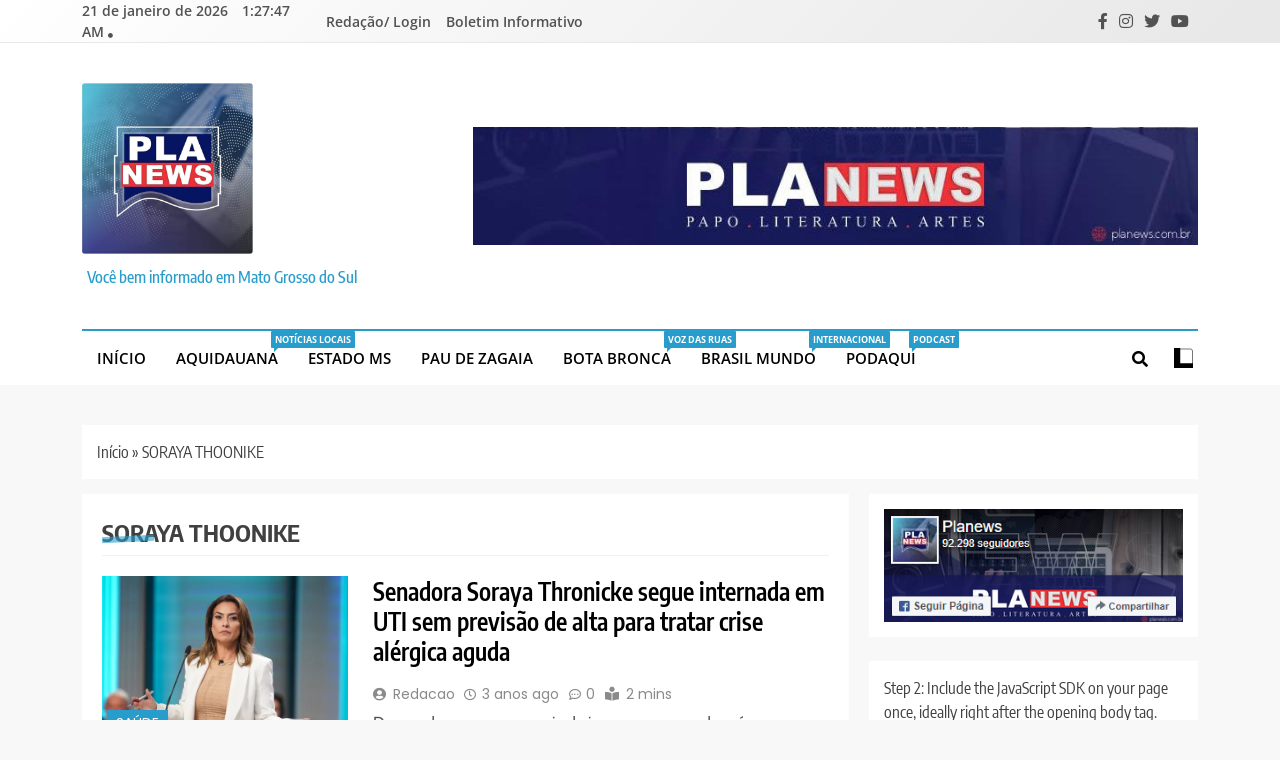

--- FILE ---
content_type: text/html; charset=UTF-8
request_url: https://planews.com.br/tag/soraya-thoonike/
body_size: 18580
content:
<!doctype html>
<html lang="pt-BR">
<head>
	<meta charset="UTF-8">
	<meta name="viewport" content="width=device-width, initial-scale=1">
	<link rel="profile" href="https://gmpg.org/xfn/11">
	<meta name='robots' content='index, follow, max-image-preview:large, max-snippet:-1, max-video-preview:-1' />

	<!-- This site is optimized with the Yoast SEO plugin v26.8 - https://yoast.com/product/yoast-seo-wordpress/ -->
	<title>Arquivo de SORAYA THOONIKE - Portal PLANEWS MS</title>
	<link rel="canonical" href="https://planews.com.br/tag/soraya-thoonike/" />
	<meta property="og:locale" content="pt_BR" />
	<meta property="og:type" content="article" />
	<meta property="og:title" content="Arquivo de SORAYA THOONIKE - Portal PLANEWS MS" />
	<meta property="og:url" content="https://planews.com.br/tag/soraya-thoonike/" />
	<meta property="og:site_name" content="Portal PLANEWS MS" />
	<meta name="twitter:card" content="summary_large_image" />
	<meta name="twitter:site" content="@Aquidauananoticiasonline" />
	<script type="application/ld+json" class="yoast-schema-graph">{"@context":"https://schema.org","@graph":[{"@type":"CollectionPage","@id":"https://planews.com.br/tag/soraya-thoonike/","url":"https://planews.com.br/tag/soraya-thoonike/","name":"Arquivo de SORAYA THOONIKE - Portal PLANEWS MS","isPartOf":{"@id":"https://planews.com.br/#website"},"primaryImageOfPage":{"@id":"https://planews.com.br/tag/soraya-thoonike/#primaryimage"},"image":{"@id":"https://planews.com.br/tag/soraya-thoonike/#primaryimage"},"thumbnailUrl":"https://planews.com.br/wp-content/uploads/2023/04/SENADORA.webp","breadcrumb":{"@id":"https://planews.com.br/tag/soraya-thoonike/#breadcrumb"},"inLanguage":"pt-BR"},{"@type":"ImageObject","inLanguage":"pt-BR","@id":"https://planews.com.br/tag/soraya-thoonike/#primaryimage","url":"https://planews.com.br/wp-content/uploads/2023/04/SENADORA.webp","contentUrl":"https://planews.com.br/wp-content/uploads/2023/04/SENADORA.webp","width":984,"height":642},{"@type":"BreadcrumbList","@id":"https://planews.com.br/tag/soraya-thoonike/#breadcrumb","itemListElement":[{"@type":"ListItem","position":1,"name":"Início","item":"https://planews.com.br/"},{"@type":"ListItem","position":2,"name":"SORAYA THOONIKE"}]},{"@type":"WebSite","@id":"https://planews.com.br/#website","url":"https://planews.com.br/","name":"Portal PLANEWS MS","description":"Você bem informado em Mato Grosso do Sul","publisher":{"@id":"https://planews.com.br/#organization"},"potentialAction":[{"@type":"SearchAction","target":{"@type":"EntryPoint","urlTemplate":"https://planews.com.br/?s={search_term_string}"},"query-input":{"@type":"PropertyValueSpecification","valueRequired":true,"valueName":"search_term_string"}}],"inLanguage":"pt-BR"},{"@type":"Organization","@id":"https://planews.com.br/#organization","name":"Portal PLANEWS MS","url":"https://planews.com.br/","logo":{"@type":"ImageObject","inLanguage":"pt-BR","@id":"https://planews.com.br/#/schema/logo/image/","url":"https://planews.com.br/wp-content/uploads/2023/06/cropped-WhatsApp-Image-2023-06-10-at-09.13.49.png","contentUrl":"https://planews.com.br/wp-content/uploads/2023/06/cropped-WhatsApp-Image-2023-06-10-at-09.13.49.png","width":1080,"height":1080,"caption":"Portal PLANEWS MS"},"image":{"@id":"https://planews.com.br/#/schema/logo/image/"},"sameAs":["https://www.facebook.com/Aquidauananoticiasonline/","https://x.com/Aquidauananoticiasonline"]}]}</script>
	<!-- / Yoast SEO plugin. -->


<link rel="alternate" type="application/rss+xml" title="Feed para Portal PLANEWS MS &raquo;" href="https://planews.com.br/feed/" />
<link rel="alternate" type="application/rss+xml" title="Feed de comentários para Portal PLANEWS MS &raquo;" href="https://planews.com.br/comments/feed/" />
<link rel="alternate" type="application/rss+xml" title="Feed de tag para Portal PLANEWS MS &raquo; SORAYA THOONIKE" href="https://planews.com.br/tag/soraya-thoonike/feed/" />
<style id='wp-img-auto-sizes-contain-inline-css'>
img:is([sizes=auto i],[sizes^="auto," i]){contain-intrinsic-size:3000px 1500px}
/*# sourceURL=wp-img-auto-sizes-contain-inline-css */
</style>

<style id='wp-emoji-styles-inline-css'>

	img.wp-smiley, img.emoji {
		display: inline !important;
		border: none !important;
		box-shadow: none !important;
		height: 1em !important;
		width: 1em !important;
		margin: 0 0.07em !important;
		vertical-align: -0.1em !important;
		background: none !important;
		padding: 0 !important;
	}
/*# sourceURL=wp-emoji-styles-inline-css */
</style>
<link rel='stylesheet' id='wp-block-library-css' href='https://planews.com.br/wp-includes/css/dist/block-library/style.min.css?ver=6.9' media='all' />
<style id='classic-theme-styles-inline-css'>
/*! This file is auto-generated */
.wp-block-button__link{color:#fff;background-color:#32373c;border-radius:9999px;box-shadow:none;text-decoration:none;padding:calc(.667em + 2px) calc(1.333em + 2px);font-size:1.125em}.wp-block-file__button{background:#32373c;color:#fff;text-decoration:none}
/*# sourceURL=/wp-includes/css/classic-themes.min.css */
</style>
<style id='global-styles-inline-css'>
:root{--wp--preset--aspect-ratio--square: 1;--wp--preset--aspect-ratio--4-3: 4/3;--wp--preset--aspect-ratio--3-4: 3/4;--wp--preset--aspect-ratio--3-2: 3/2;--wp--preset--aspect-ratio--2-3: 2/3;--wp--preset--aspect-ratio--16-9: 16/9;--wp--preset--aspect-ratio--9-16: 9/16;--wp--preset--color--black: #000000;--wp--preset--color--cyan-bluish-gray: #abb8c3;--wp--preset--color--white: #ffffff;--wp--preset--color--pale-pink: #f78da7;--wp--preset--color--vivid-red: #cf2e2e;--wp--preset--color--luminous-vivid-orange: #ff6900;--wp--preset--color--luminous-vivid-amber: #fcb900;--wp--preset--color--light-green-cyan: #7bdcb5;--wp--preset--color--vivid-green-cyan: #00d084;--wp--preset--color--pale-cyan-blue: #8ed1fc;--wp--preset--color--vivid-cyan-blue: #0693e3;--wp--preset--color--vivid-purple: #9b51e0;--wp--preset--gradient--vivid-cyan-blue-to-vivid-purple: linear-gradient(135deg,rgb(6,147,227) 0%,rgb(155,81,224) 100%);--wp--preset--gradient--light-green-cyan-to-vivid-green-cyan: linear-gradient(135deg,rgb(122,220,180) 0%,rgb(0,208,130) 100%);--wp--preset--gradient--luminous-vivid-amber-to-luminous-vivid-orange: linear-gradient(135deg,rgb(252,185,0) 0%,rgb(255,105,0) 100%);--wp--preset--gradient--luminous-vivid-orange-to-vivid-red: linear-gradient(135deg,rgb(255,105,0) 0%,rgb(207,46,46) 100%);--wp--preset--gradient--very-light-gray-to-cyan-bluish-gray: linear-gradient(135deg,rgb(238,238,238) 0%,rgb(169,184,195) 100%);--wp--preset--gradient--cool-to-warm-spectrum: linear-gradient(135deg,rgb(74,234,220) 0%,rgb(151,120,209) 20%,rgb(207,42,186) 40%,rgb(238,44,130) 60%,rgb(251,105,98) 80%,rgb(254,248,76) 100%);--wp--preset--gradient--blush-light-purple: linear-gradient(135deg,rgb(255,206,236) 0%,rgb(152,150,240) 100%);--wp--preset--gradient--blush-bordeaux: linear-gradient(135deg,rgb(254,205,165) 0%,rgb(254,45,45) 50%,rgb(107,0,62) 100%);--wp--preset--gradient--luminous-dusk: linear-gradient(135deg,rgb(255,203,112) 0%,rgb(199,81,192) 50%,rgb(65,88,208) 100%);--wp--preset--gradient--pale-ocean: linear-gradient(135deg,rgb(255,245,203) 0%,rgb(182,227,212) 50%,rgb(51,167,181) 100%);--wp--preset--gradient--electric-grass: linear-gradient(135deg,rgb(202,248,128) 0%,rgb(113,206,126) 100%);--wp--preset--gradient--midnight: linear-gradient(135deg,rgb(2,3,129) 0%,rgb(40,116,252) 100%);--wp--preset--font-size--small: 13px;--wp--preset--font-size--medium: 20px;--wp--preset--font-size--large: 36px;--wp--preset--font-size--x-large: 42px;--wp--preset--spacing--20: 0.44rem;--wp--preset--spacing--30: 0.67rem;--wp--preset--spacing--40: 1rem;--wp--preset--spacing--50: 1.5rem;--wp--preset--spacing--60: 2.25rem;--wp--preset--spacing--70: 3.38rem;--wp--preset--spacing--80: 5.06rem;--wp--preset--shadow--natural: 6px 6px 9px rgba(0, 0, 0, 0.2);--wp--preset--shadow--deep: 12px 12px 50px rgba(0, 0, 0, 0.4);--wp--preset--shadow--sharp: 6px 6px 0px rgba(0, 0, 0, 0.2);--wp--preset--shadow--outlined: 6px 6px 0px -3px rgb(255, 255, 255), 6px 6px rgb(0, 0, 0);--wp--preset--shadow--crisp: 6px 6px 0px rgb(0, 0, 0);}:where(.is-layout-flex){gap: 0.5em;}:where(.is-layout-grid){gap: 0.5em;}body .is-layout-flex{display: flex;}.is-layout-flex{flex-wrap: wrap;align-items: center;}.is-layout-flex > :is(*, div){margin: 0;}body .is-layout-grid{display: grid;}.is-layout-grid > :is(*, div){margin: 0;}:where(.wp-block-columns.is-layout-flex){gap: 2em;}:where(.wp-block-columns.is-layout-grid){gap: 2em;}:where(.wp-block-post-template.is-layout-flex){gap: 1.25em;}:where(.wp-block-post-template.is-layout-grid){gap: 1.25em;}.has-black-color{color: var(--wp--preset--color--black) !important;}.has-cyan-bluish-gray-color{color: var(--wp--preset--color--cyan-bluish-gray) !important;}.has-white-color{color: var(--wp--preset--color--white) !important;}.has-pale-pink-color{color: var(--wp--preset--color--pale-pink) !important;}.has-vivid-red-color{color: var(--wp--preset--color--vivid-red) !important;}.has-luminous-vivid-orange-color{color: var(--wp--preset--color--luminous-vivid-orange) !important;}.has-luminous-vivid-amber-color{color: var(--wp--preset--color--luminous-vivid-amber) !important;}.has-light-green-cyan-color{color: var(--wp--preset--color--light-green-cyan) !important;}.has-vivid-green-cyan-color{color: var(--wp--preset--color--vivid-green-cyan) !important;}.has-pale-cyan-blue-color{color: var(--wp--preset--color--pale-cyan-blue) !important;}.has-vivid-cyan-blue-color{color: var(--wp--preset--color--vivid-cyan-blue) !important;}.has-vivid-purple-color{color: var(--wp--preset--color--vivid-purple) !important;}.has-black-background-color{background-color: var(--wp--preset--color--black) !important;}.has-cyan-bluish-gray-background-color{background-color: var(--wp--preset--color--cyan-bluish-gray) !important;}.has-white-background-color{background-color: var(--wp--preset--color--white) !important;}.has-pale-pink-background-color{background-color: var(--wp--preset--color--pale-pink) !important;}.has-vivid-red-background-color{background-color: var(--wp--preset--color--vivid-red) !important;}.has-luminous-vivid-orange-background-color{background-color: var(--wp--preset--color--luminous-vivid-orange) !important;}.has-luminous-vivid-amber-background-color{background-color: var(--wp--preset--color--luminous-vivid-amber) !important;}.has-light-green-cyan-background-color{background-color: var(--wp--preset--color--light-green-cyan) !important;}.has-vivid-green-cyan-background-color{background-color: var(--wp--preset--color--vivid-green-cyan) !important;}.has-pale-cyan-blue-background-color{background-color: var(--wp--preset--color--pale-cyan-blue) !important;}.has-vivid-cyan-blue-background-color{background-color: var(--wp--preset--color--vivid-cyan-blue) !important;}.has-vivid-purple-background-color{background-color: var(--wp--preset--color--vivid-purple) !important;}.has-black-border-color{border-color: var(--wp--preset--color--black) !important;}.has-cyan-bluish-gray-border-color{border-color: var(--wp--preset--color--cyan-bluish-gray) !important;}.has-white-border-color{border-color: var(--wp--preset--color--white) !important;}.has-pale-pink-border-color{border-color: var(--wp--preset--color--pale-pink) !important;}.has-vivid-red-border-color{border-color: var(--wp--preset--color--vivid-red) !important;}.has-luminous-vivid-orange-border-color{border-color: var(--wp--preset--color--luminous-vivid-orange) !important;}.has-luminous-vivid-amber-border-color{border-color: var(--wp--preset--color--luminous-vivid-amber) !important;}.has-light-green-cyan-border-color{border-color: var(--wp--preset--color--light-green-cyan) !important;}.has-vivid-green-cyan-border-color{border-color: var(--wp--preset--color--vivid-green-cyan) !important;}.has-pale-cyan-blue-border-color{border-color: var(--wp--preset--color--pale-cyan-blue) !important;}.has-vivid-cyan-blue-border-color{border-color: var(--wp--preset--color--vivid-cyan-blue) !important;}.has-vivid-purple-border-color{border-color: var(--wp--preset--color--vivid-purple) !important;}.has-vivid-cyan-blue-to-vivid-purple-gradient-background{background: var(--wp--preset--gradient--vivid-cyan-blue-to-vivid-purple) !important;}.has-light-green-cyan-to-vivid-green-cyan-gradient-background{background: var(--wp--preset--gradient--light-green-cyan-to-vivid-green-cyan) !important;}.has-luminous-vivid-amber-to-luminous-vivid-orange-gradient-background{background: var(--wp--preset--gradient--luminous-vivid-amber-to-luminous-vivid-orange) !important;}.has-luminous-vivid-orange-to-vivid-red-gradient-background{background: var(--wp--preset--gradient--luminous-vivid-orange-to-vivid-red) !important;}.has-very-light-gray-to-cyan-bluish-gray-gradient-background{background: var(--wp--preset--gradient--very-light-gray-to-cyan-bluish-gray) !important;}.has-cool-to-warm-spectrum-gradient-background{background: var(--wp--preset--gradient--cool-to-warm-spectrum) !important;}.has-blush-light-purple-gradient-background{background: var(--wp--preset--gradient--blush-light-purple) !important;}.has-blush-bordeaux-gradient-background{background: var(--wp--preset--gradient--blush-bordeaux) !important;}.has-luminous-dusk-gradient-background{background: var(--wp--preset--gradient--luminous-dusk) !important;}.has-pale-ocean-gradient-background{background: var(--wp--preset--gradient--pale-ocean) !important;}.has-electric-grass-gradient-background{background: var(--wp--preset--gradient--electric-grass) !important;}.has-midnight-gradient-background{background: var(--wp--preset--gradient--midnight) !important;}.has-small-font-size{font-size: var(--wp--preset--font-size--small) !important;}.has-medium-font-size{font-size: var(--wp--preset--font-size--medium) !important;}.has-large-font-size{font-size: var(--wp--preset--font-size--large) !important;}.has-x-large-font-size{font-size: var(--wp--preset--font-size--x-large) !important;}
:where(.wp-block-post-template.is-layout-flex){gap: 1.25em;}:where(.wp-block-post-template.is-layout-grid){gap: 1.25em;}
:where(.wp-block-term-template.is-layout-flex){gap: 1.25em;}:where(.wp-block-term-template.is-layout-grid){gap: 1.25em;}
:where(.wp-block-columns.is-layout-flex){gap: 2em;}:where(.wp-block-columns.is-layout-grid){gap: 2em;}
:root :where(.wp-block-pullquote){font-size: 1.5em;line-height: 1.6;}
/*# sourceURL=global-styles-inline-css */
</style>
<link rel='stylesheet' id='email-subscribers-css' href='https://planews.com.br/wp-content/plugins/email-subscribers/lite/public/css/email-subscribers-public.css?ver=5.9.14' media='all' />
<link rel='stylesheet' id='fontawesome-css' href='https://planews.com.br/wp-content/themes/trendy-news/assets/lib/fontawesome/css/all.min.css?ver=5.15.3' media='all' />
<link rel='stylesheet' id='slick-css' href='https://planews.com.br/wp-content/themes/trendy-news/assets/lib/slick/slick.css?ver=1.8.1' media='all' />
<link rel='stylesheet' id='trendy-news-typo-fonts-css' href='https://planews.com.br/wp-content/fonts/db50e0709ee1ba9d982112b58a12a4cd.css' media='all' />
<link rel='stylesheet' id='trendy-news-style-css' href='https://planews.com.br/wp-content/themes/trendy-news/style.css?ver=1.0.16' media='all' />
<style id='trendy-news-style-inline-css'>
body.tn_font_typography{ --tn-global-preset-color-1: #64748b;}
 body.tn_font_typography{ --tn-global-preset-color-2: #27272a;}
 body.tn_font_typography{ --tn-global-preset-color-3: #ef4444;}
 body.tn_font_typography{ --tn-global-preset-color-4: #eab308;}
 body.tn_font_typography{ --tn-global-preset-color-5: #84cc16;}
 body.tn_font_typography{ --tn-global-preset-color-6: #22c55e;}
 body.tn_font_typography{ --tn-global-preset-gradient-color-1: linear-gradient( 135deg, #485563 10%, #29323c 100%);}
 body.tn_font_typography{ --tn-global-preset-gradient-color-2: linear-gradient( 135deg, #FF512F 10%, #F09819 100%);}
 body.tn_font_typography{ --tn-global-preset-gradient-color-3: linear-gradient( 135deg, #00416A 10%, #E4E5E6 100%);}
 body.tn_font_typography{ --tn-global-preset-gradient-color-4: linear-gradient( 135deg, #CE9FFC 10%, #7367F0 100%);}
 body.tn_font_typography{ --tn-global-preset-gradient-color-5: linear-gradient( 135deg, #90F7EC 10%, #32CCBC 100%);}
 body.tn_font_typography{ --tn-global-preset-gradient-color-6: linear-gradient( 135deg, #81FBB8 10%, #28C76F 100%);}
.tn_font_typography { --header-padding: 35px;} .tn_font_typography { --header-padding-tablet: 30px;} .tn_font_typography { --header-padding-smartphone: 30px;}body .site-header.layout--default .top-header{ border-bottom: 1px solid #E8E8E8;}.tn_main_body .site-header.layout--default .top-header{ background: linear-gradient(135deg,rgb(255,255,255) 0%,rgb(231,231,231) 100%)}.tn_font_typography { --site-title-family : Encode Sans Condensed; }
.tn_font_typography { --site-title-weight : 700; }
.tn_font_typography { --site-title-texttransform : capitalize; }
.tn_font_typography { --site-title-textdecoration : none; }
.tn_font_typography { --site-title-size : 45px; }
.tn_font_typography { --site-title-size-tab : 43px; }
.tn_font_typography { --site-title-size-mobile : 40px; }
.tn_font_typography { --site-title-lineheight : 45px; }
.tn_font_typography { --site-title-lineheight-tab : 42px; }
.tn_font_typography { --site-title-lineheight-mobile : 40px; }
.tn_font_typography { --site-title-letterspacing : 0px; }
.tn_font_typography { --site-title-letterspacing-tab : 0px; }
.tn_font_typography { --site-title-letterspacing-mobile : 0px; }
body .site-branding img.custom-logo{ width: 171px; }@media(max-width: 940px) { body .site-branding img.custom-logo{ width: 200px; } }
@media(max-width: 610px) { body .site-branding img.custom-logo{ width: 200px; } }
body.tn_font_typography { --site-bk-color: #f8f8f8}.tn_font_typography  { --move-to-top-background-color: #289dcc;}.tn_font_typography  { --move-to-top-background-color-hover : #289dcc; }.tn_font_typography  { --move-to-top-color: #fff;}.tn_font_typography  { --move-to-top-color-hover : #fff; }@media(max-width: 610px) { .ads-banner{ display : block;} }body #tn-scroll-to-top{ padding: 8px 20px 8px 20px; }@media(max-width: 940px) { body #tn-scroll-to-top{ padding: 8px 20px 8px 20px; } }
@media(max-width: 610px) { body #tn-scroll-to-top{ padding: 8px 20px 8px 20px; } }
@media(max-width: 610px) { body #tn-scroll-to-top.show{ display : none;} }body #tn-scroll-to-top{ border: 1px none #000000;}body .menu-section .row{ border-bottom: 1px none var( --theme-color-red );}body .site-header.layout--default .menu-section .row{ border-top: 2px solid var( --theme-color-red );}body.tn_main_body{ --move-to-top-font-size: 17px;}
body.tn_main_body{ --move-to-top-font-size-tablet: 14px;}
body.tn_main_body{ --move-to-top-font-size-smartphone: 12px;}
body .site-footer.dark_bk{ border-top: 5px solid var( --theme-color-red );} body.tn_main_body{ --theme-color-red: #289dcc;} body.trendy_news_dark_mode{ --theme-color-red: #289dcc;}.tn_main_body .main-navigation ul.menu ul li, .tn_main_body  .main-navigation ul.nav-menu ul li a, .tn_main_body .main-navigation ul.menu ul, .tn_main_body .main-navigation ul.nav-menu ul{ border-color: ;}.tn_main_body .main-navigation ul.menu ul li, .tn_main_body  .main-navigation ul.nav-menu ul li a, .tn_main_body .main-navigation ul.menu ul, .tn_main_body .main-navigation ul.nav-menu ul li{ border-color: ;}body .post-categories .cat-item.cat-37 { background-color : #289dcc} body .tn-category-no-bk .post-categories .cat-item.cat-37 a  { color : #289dcc} body .post-categories .cat-item.cat-152 { background-color : #289dcc} body .tn-category-no-bk .post-categories .cat-item.cat-152 a  { color : #289dcc} body .post-categories .cat-item.cat-1096 { background-color : #289dcc} body .tn-category-no-bk .post-categories .cat-item.cat-1096 a  { color : #289dcc} body .post-categories .cat-item.cat-2997 { background-color : #289dcc} body .tn-category-no-bk .post-categories .cat-item.cat-2997 a  { color : #289dcc} body .post-categories .cat-item.cat-185 { background-color : #289dcc} body .tn-category-no-bk .post-categories .cat-item.cat-185 a  { color : #289dcc} body .post-categories .cat-item.cat-46 { background-color : #289dcc} body .tn-category-no-bk .post-categories .cat-item.cat-46 a  { color : #289dcc} body .post-categories .cat-item.cat-3038 { background-color : #289dcc} body .tn-category-no-bk .post-categories .cat-item.cat-3038 a  { color : #289dcc} body .post-categories .cat-item.cat-2024 { background-color : #289dcc} body .tn-category-no-bk .post-categories .cat-item.cat-2024 a  { color : #289dcc} body .post-categories .cat-item.cat-4169 { background-color : #289dcc} body .tn-category-no-bk .post-categories .cat-item.cat-4169 a  { color : #289dcc} body .post-categories .cat-item.cat-4662 { background-color : #289dcc} body .tn-category-no-bk .post-categories .cat-item.cat-4662 a  { color : #289dcc} body .post-categories .cat-item.cat-22 { background-color : #289dcc} body .tn-category-no-bk .post-categories .cat-item.cat-22 a  { color : #289dcc} body .post-categories .cat-item.cat-212 { background-color : #289dcc} body .tn-category-no-bk .post-categories .cat-item.cat-212 a  { color : #289dcc} body .post-categories .cat-item.cat-972 { background-color : #289dcc} body .tn-category-no-bk .post-categories .cat-item.cat-972 a  { color : #289dcc} body .post-categories .cat-item.cat-4336 { background-color : #289dcc} body .tn-category-no-bk .post-categories .cat-item.cat-4336 a  { color : #289dcc} body .post-categories .cat-item.cat-2552 { background-color : #289dcc} body .tn-category-no-bk .post-categories .cat-item.cat-2552 a  { color : #289dcc} body .post-categories .cat-item.cat-21 { background-color : #289dcc} body .tn-category-no-bk .post-categories .cat-item.cat-21 a  { color : #289dcc} body .post-categories .cat-item.cat-687 { background-color : #289dcc} body .tn-category-no-bk .post-categories .cat-item.cat-687 a  { color : #289dcc} body .post-categories .cat-item.cat-2117 { background-color : #289dcc} body .tn-category-no-bk .post-categories .cat-item.cat-2117 a  { color : #289dcc} body .post-categories .cat-item.cat-167 { background-color : #289dcc} body .tn-category-no-bk .post-categories .cat-item.cat-167 a  { color : #289dcc} body .post-categories .cat-item.cat-1227 { background-color : #289dcc} body .tn-category-no-bk .post-categories .cat-item.cat-1227 a  { color : #289dcc} body .post-categories .cat-item.cat-4851 { background-color : #289dcc} body .tn-category-no-bk .post-categories .cat-item.cat-4851 a  { color : #289dcc} body .post-categories .cat-item.cat-1534 { background-color : #289dcc} body .tn-category-no-bk .post-categories .cat-item.cat-1534 a  { color : #289dcc} body .post-categories .cat-item.cat-1812 { background-color : #289dcc} body .tn-category-no-bk .post-categories .cat-item.cat-1812 a  { color : #289dcc} body .post-categories .cat-item.cat-257 { background-color : #289dcc} body .tn-category-no-bk .post-categories .cat-item.cat-257 a  { color : #289dcc} body .post-categories .cat-item.cat-3008 { background-color : #289dcc} body .tn-category-no-bk .post-categories .cat-item.cat-3008 a  { color : #289dcc} body .post-categories .cat-item.cat-2066 { background-color : #289dcc} body .tn-category-no-bk .post-categories .cat-item.cat-2066 a  { color : #289dcc} body .post-categories .cat-item.cat-2273 { background-color : #289dcc} body .tn-category-no-bk .post-categories .cat-item.cat-2273 a  { color : #289dcc} body .post-categories .cat-item.cat-2155 { background-color : #289dcc} body .tn-category-no-bk .post-categories .cat-item.cat-2155 a  { color : #289dcc} body .post-categories .cat-item.cat-3794 { background-color : #289dcc} body .tn-category-no-bk .post-categories .cat-item.cat-3794 a  { color : #289dcc} body .post-categories .cat-item.cat-688 { background-color : #289dcc} body .tn-category-no-bk .post-categories .cat-item.cat-688 a  { color : #289dcc} body .post-categories .cat-item.cat-2764 { background-color : #289dcc} body .tn-category-no-bk .post-categories .cat-item.cat-2764 a  { color : #289dcc} body .post-categories .cat-item.cat-1941 { background-color : #289dcc} body .tn-category-no-bk .post-categories .cat-item.cat-1941 a  { color : #289dcc} body .post-categories .cat-item.cat-25 { background-color : #289dcc} body .tn-category-no-bk .post-categories .cat-item.cat-25 a  { color : #289dcc} body .post-categories .cat-item.cat-786 { background-color : #289dcc} body .tn-category-no-bk .post-categories .cat-item.cat-786 a  { color : #289dcc} body .post-categories .cat-item.cat-4737 { background-color : #289dcc} body .tn-category-no-bk .post-categories .cat-item.cat-4737 a  { color : #289dcc} body .post-categories .cat-item.cat-1864 { background-color : #289dcc} body .tn-category-no-bk .post-categories .cat-item.cat-1864 a  { color : #289dcc} body .post-categories .cat-item.cat-119 { background-color : #289dcc} body .tn-category-no-bk .post-categories .cat-item.cat-119 a  { color : #289dcc} body .post-categories .cat-item.cat-31 { background-color : #289dcc} body .tn-category-no-bk .post-categories .cat-item.cat-31 a  { color : #289dcc} body .post-categories .cat-item.cat-2866 { background-color : #289dcc} body .tn-category-no-bk .post-categories .cat-item.cat-2866 a  { color : #289dcc} body .post-categories .cat-item.cat-2283 { background-color : #289dcc} body .tn-category-no-bk .post-categories .cat-item.cat-2283 a  { color : #289dcc} body .post-categories .cat-item.cat-653 { background-color : #289dcc} body .tn-category-no-bk .post-categories .cat-item.cat-653 a  { color : #289dcc} body .post-categories .cat-item.cat-198 { background-color : #289dcc} body .tn-category-no-bk .post-categories .cat-item.cat-198 a  { color : #289dcc} body .post-categories .cat-item.cat-2366 { background-color : #289dcc} body .tn-category-no-bk .post-categories .cat-item.cat-2366 a  { color : #289dcc} body .post-categories .cat-item.cat-4631 { background-color : #289dcc} body .tn-category-no-bk .post-categories .cat-item.cat-4631 a  { color : #289dcc} body .post-categories .cat-item.cat-4191 { background-color : #289dcc} body .tn-category-no-bk .post-categories .cat-item.cat-4191 a  { color : #289dcc} body .post-categories .cat-item.cat-4469 { background-color : #289dcc} body .tn-category-no-bk .post-categories .cat-item.cat-4469 a  { color : #289dcc} body .post-categories .cat-item.cat-4657 { background-color : #289dcc} body .tn-category-no-bk .post-categories .cat-item.cat-4657 a  { color : #289dcc} body .post-categories .cat-item.cat-172 { background-color : #289dcc} body .tn-category-no-bk .post-categories .cat-item.cat-172 a  { color : #289dcc} body .post-categories .cat-item.cat-661 { background-color : #289dcc} body .tn-category-no-bk .post-categories .cat-item.cat-661 a  { color : #289dcc} body .post-categories .cat-item.cat-594 { background-color : #289dcc} body .tn-category-no-bk .post-categories .cat-item.cat-594 a  { color : #289dcc} body .post-categories .cat-item.cat-1848 { background-color : #289dcc} body .tn-category-no-bk .post-categories .cat-item.cat-1848 a  { color : #289dcc} body .post-categories .cat-item.cat-1928 { background-color : #289dcc} body .tn-category-no-bk .post-categories .cat-item.cat-1928 a  { color : #289dcc} body .post-categories .cat-item.cat-4558 { background-color : #289dcc} body .tn-category-no-bk .post-categories .cat-item.cat-4558 a  { color : #289dcc} body .post-categories .cat-item.cat-2618 { background-color : #289dcc} body .tn-category-no-bk .post-categories .cat-item.cat-2618 a  { color : #289dcc} body .post-categories .cat-item.cat-1412 { background-color : #289dcc} body .tn-category-no-bk .post-categories .cat-item.cat-1412 a  { color : #289dcc} body .post-categories .cat-item.cat-41 { background-color : #289dcc} body .tn-category-no-bk .post-categories .cat-item.cat-41 a  { color : #289dcc} body .post-categories .cat-item.cat-35 { background-color : #289dcc} body .tn-category-no-bk .post-categories .cat-item.cat-35 a  { color : #289dcc} body .post-categories .cat-item.cat-3909 { background-color : #289dcc} body .tn-category-no-bk .post-categories .cat-item.cat-3909 a  { color : #289dcc} body .post-categories .cat-item.cat-819 { background-color : #289dcc} body .tn-category-no-bk .post-categories .cat-item.cat-819 a  { color : #289dcc} body .post-categories .cat-item.cat-132 { background-color : #289dcc} body .tn-category-no-bk .post-categories .cat-item.cat-132 a  { color : #289dcc} body .post-categories .cat-item.cat-47 { background-color : #289dcc} body .tn-category-no-bk .post-categories .cat-item.cat-47 a  { color : #289dcc} body .post-categories .cat-item.cat-351 { background-color : #289dcc} body .tn-category-no-bk .post-categories .cat-item.cat-351 a  { color : #289dcc} body .post-categories .cat-item.cat-2600 { background-color : #289dcc} body .tn-category-no-bk .post-categories .cat-item.cat-2600 a  { color : #289dcc} body .post-categories .cat-item.cat-145 { background-color : #289dcc} body .tn-category-no-bk .post-categories .cat-item.cat-145 a  { color : #289dcc} body .post-categories .cat-item.cat-2179 { background-color : #289dcc} body .tn-category-no-bk .post-categories .cat-item.cat-2179 a  { color : #289dcc} body .post-categories .cat-item.cat-517 { background-color : #289dcc} body .tn-category-no-bk .post-categories .cat-item.cat-517 a  { color : #289dcc} body .post-categories .cat-item.cat-1490 { background-color : #289dcc} body .tn-category-no-bk .post-categories .cat-item.cat-1490 a  { color : #289dcc} body .post-categories .cat-item.cat-4917 { background-color : #289dcc} body .tn-category-no-bk .post-categories .cat-item.cat-4917 a  { color : #289dcc} body .post-categories .cat-item.cat-1497 { background-color : #289dcc} body .tn-category-no-bk .post-categories .cat-item.cat-1497 a  { color : #289dcc} body .post-categories .cat-item.cat-3103 { background-color : #289dcc} body .tn-category-no-bk .post-categories .cat-item.cat-3103 a  { color : #289dcc} body .post-categories .cat-item.cat-30 { background-color : #289dcc} body .tn-category-no-bk .post-categories .cat-item.cat-30 a  { color : #289dcc} body .post-categories .cat-item.cat-1925 { background-color : #289dcc} body .tn-category-no-bk .post-categories .cat-item.cat-1925 a  { color : #289dcc} body .post-categories .cat-item.cat-1924 { background-color : #289dcc} body .tn-category-no-bk .post-categories .cat-item.cat-1924 a  { color : #289dcc} body .post-categories .cat-item.cat-3059 { background-color : #289dcc} body .tn-category-no-bk .post-categories .cat-item.cat-3059 a  { color : #289dcc} body .post-categories .cat-item.cat-39 { background-color : #289dcc} body .tn-category-no-bk .post-categories .cat-item.cat-39 a  { color : #289dcc} body .post-categories .cat-item.cat-4974 { background-color : #289dcc} body .tn-category-no-bk .post-categories .cat-item.cat-4974 a  { color : #289dcc} body .post-categories .cat-item.cat-1929 { background-color : #289dcc} body .tn-category-no-bk .post-categories .cat-item.cat-1929 a  { color : #289dcc} body .post-categories .cat-item.cat-2258 { background-color : #289dcc} body .tn-category-no-bk .post-categories .cat-item.cat-2258 a  { color : #289dcc} body .post-categories .cat-item.cat-1897 { background-color : #289dcc} body .tn-category-no-bk .post-categories .cat-item.cat-1897 a  { color : #289dcc} body .post-categories .cat-item.cat-397 { background-color : #289dcc} body .tn-category-no-bk .post-categories .cat-item.cat-397 a  { color : #289dcc} body .post-categories .cat-item.cat-38 { background-color : #289dcc} body .tn-category-no-bk .post-categories .cat-item.cat-38 a  { color : #289dcc} body .post-categories .cat-item.cat-175 { background-color : #289dcc} body .tn-category-no-bk .post-categories .cat-item.cat-175 a  { color : #289dcc} body .post-categories .cat-item.cat-2327 { background-color : #289dcc} body .tn-category-no-bk .post-categories .cat-item.cat-2327 a  { color : #289dcc} body .post-categories .cat-item.cat-44 { background-color : #289dcc} body .tn-category-no-bk .post-categories .cat-item.cat-44 a  { color : #289dcc} body .post-categories .cat-item.cat-2573 { background-color : #289dcc} body .tn-category-no-bk .post-categories .cat-item.cat-2573 a  { color : #289dcc} body .post-categories .cat-item.cat-1851 { background-color : #289dcc} body .tn-category-no-bk .post-categories .cat-item.cat-1851 a  { color : #289dcc} body .post-categories .cat-item.cat-2420 { background-color : #289dcc} body .tn-category-no-bk .post-categories .cat-item.cat-2420 a  { color : #289dcc} body .post-categories .cat-item.cat-360 { background-color : #289dcc} body .tn-category-no-bk .post-categories .cat-item.cat-360 a  { color : #289dcc} body .post-categories .cat-item.cat-1895 { background-color : #289dcc} body .tn-category-no-bk .post-categories .cat-item.cat-1895 a  { color : #289dcc} body .post-categories .cat-item.cat-3006 { background-color : #289dcc} body .tn-category-no-bk .post-categories .cat-item.cat-3006 a  { color : #289dcc} body .post-categories .cat-item.cat-2102 { background-color : #289dcc} body .tn-category-no-bk .post-categories .cat-item.cat-2102 a  { color : #289dcc} body .post-categories .cat-item.cat-211 { background-color : #289dcc} body .tn-category-no-bk .post-categories .cat-item.cat-211 a  { color : #289dcc} body .post-categories .cat-item.cat-3211 { background-color : #289dcc} body .tn-category-no-bk .post-categories .cat-item.cat-3211 a  { color : #289dcc} body .post-categories .cat-item.cat-2068 { background-color : #289dcc} body .tn-category-no-bk .post-categories .cat-item.cat-2068 a  { color : #289dcc} body .post-categories .cat-item.cat-2384 { background-color : #289dcc} body .tn-category-no-bk .post-categories .cat-item.cat-2384 a  { color : #289dcc} body .post-categories .cat-item.cat-1235 { background-color : #289dcc} body .tn-category-no-bk .post-categories .cat-item.cat-1235 a  { color : #289dcc} body .post-categories .cat-item.cat-66 { background-color : #289dcc} body .tn-category-no-bk .post-categories .cat-item.cat-66 a  { color : #289dcc} body .post-categories .cat-item.cat-629 { background-color : #289dcc} body .tn-category-no-bk .post-categories .cat-item.cat-629 a  { color : #289dcc} body .post-categories .cat-item.cat-4804 { background-color : #289dcc} body .tn-category-no-bk .post-categories .cat-item.cat-4804 a  { color : #289dcc} body .post-categories .cat-item.cat-3900 { background-color : #289dcc} body .tn-category-no-bk .post-categories .cat-item.cat-3900 a  { color : #289dcc} body .post-categories .cat-item.cat-614 { background-color : #289dcc} body .tn-category-no-bk .post-categories .cat-item.cat-614 a  { color : #289dcc} body .post-categories .cat-item.cat-657 { background-color : #289dcc} body .tn-category-no-bk .post-categories .cat-item.cat-657 a  { color : #289dcc} body .post-categories .cat-item.cat-4987 { background-color : #289dcc} body .tn-category-no-bk .post-categories .cat-item.cat-4987 a  { color : #289dcc} body .post-categories .cat-item.cat-4526 { background-color : #289dcc} body .tn-category-no-bk .post-categories .cat-item.cat-4526 a  { color : #289dcc} body .post-categories .cat-item.cat-1825 { background-color : #289dcc} body .tn-category-no-bk .post-categories .cat-item.cat-1825 a  { color : #289dcc} body .post-categories .cat-item.cat-1564 { background-color : #289dcc} body .tn-category-no-bk .post-categories .cat-item.cat-1564 a  { color : #289dcc} body .post-categories .cat-item.cat-705 { background-color : #289dcc} body .tn-category-no-bk .post-categories .cat-item.cat-705 a  { color : #289dcc} body .post-categories .cat-item.cat-747 { background-color : #289dcc} body .tn-category-no-bk .post-categories .cat-item.cat-747 a  { color : #289dcc} body .post-categories .cat-item.cat-4642 { background-color : #289dcc} body .tn-category-no-bk .post-categories .cat-item.cat-4642 a  { color : #289dcc} body .post-categories .cat-item.cat-3725 { background-color : #289dcc} body .tn-category-no-bk .post-categories .cat-item.cat-3725 a  { color : #289dcc} body .post-categories .cat-item.cat-429 { background-color : #289dcc} body .tn-category-no-bk .post-categories .cat-item.cat-429 a  { color : #289dcc} body .post-categories .cat-item.cat-2262 { background-color : #289dcc} body .tn-category-no-bk .post-categories .cat-item.cat-2262 a  { color : #289dcc} body .post-categories .cat-item.cat-2176 { background-color : #289dcc} body .tn-category-no-bk .post-categories .cat-item.cat-2176 a  { color : #289dcc} body .post-categories .cat-item.cat-1816 { background-color : #289dcc} body .tn-category-no-bk .post-categories .cat-item.cat-1816 a  { color : #289dcc} body .post-categories .cat-item.cat-33 { background-color : #289dcc} body .tn-category-no-bk .post-categories .cat-item.cat-33 a  { color : #289dcc} body .post-categories .cat-item.cat-2109 { background-color : #289dcc} body .tn-category-no-bk .post-categories .cat-item.cat-2109 a  { color : #289dcc} body .post-categories .cat-item.cat-1697 { background-color : #289dcc} body .tn-category-no-bk .post-categories .cat-item.cat-1697 a  { color : #289dcc} body .post-categories .cat-item.cat-4422 { background-color : #289dcc} body .tn-category-no-bk .post-categories .cat-item.cat-4422 a  { color : #289dcc} body .post-categories .cat-item.cat-27 { background-color : #289dcc} body .tn-category-no-bk .post-categories .cat-item.cat-27 a  { color : #289dcc} body .post-categories .cat-item.cat-901 { background-color : #289dcc} body .tn-category-no-bk .post-categories .cat-item.cat-901 a  { color : #289dcc} body .post-categories .cat-item.cat-4961 { background-color : #289dcc} body .tn-category-no-bk .post-categories .cat-item.cat-4961 a  { color : #289dcc} body .post-categories .cat-item.cat-531 { background-color : #289dcc} body .tn-category-no-bk .post-categories .cat-item.cat-531 a  { color : #289dcc} body .post-categories .cat-item.cat-744 { background-color : #289dcc} body .tn-category-no-bk .post-categories .cat-item.cat-744 a  { color : #289dcc} body .post-categories .cat-item.cat-2358 { background-color : #289dcc} body .tn-category-no-bk .post-categories .cat-item.cat-2358 a  { color : #289dcc} body .post-categories .cat-item.cat-4400 { background-color : #289dcc} body .tn-category-no-bk .post-categories .cat-item.cat-4400 a  { color : #289dcc} body .post-categories .cat-item.cat-4151 { background-color : #289dcc} body .tn-category-no-bk .post-categories .cat-item.cat-4151 a  { color : #289dcc} body .post-categories .cat-item.cat-4538 { background-color : #289dcc} body .tn-category-no-bk .post-categories .cat-item.cat-4538 a  { color : #289dcc} body .post-categories .cat-item.cat-1 { background-color : #289dcc} body .tn-category-no-bk .post-categories .cat-item.cat-1 a  { color : #289dcc} body .post-categories .cat-item.cat-4311 { background-color : #289dcc} body .tn-category-no-bk .post-categories .cat-item.cat-4311 a  { color : #289dcc} body .post-categories .cat-item.cat-2172 { background-color : #289dcc} body .tn-category-no-bk .post-categories .cat-item.cat-2172 a  { color : #289dcc} body .post-categories .cat-item.cat-1814 { background-color : #289dcc} body .tn-category-no-bk .post-categories .cat-item.cat-1814 a  { color : #289dcc} body .post-categories .cat-item.cat-1519 { background-color : #289dcc} body .tn-category-no-bk .post-categories .cat-item.cat-1519 a  { color : #289dcc} body .post-categories .cat-item.cat-761 { background-color : #289dcc} body .tn-category-no-bk .post-categories .cat-item.cat-761 a  { color : #289dcc} body .post-categories .cat-item.cat-4082 { background-color : #289dcc} body .tn-category-no-bk .post-categories .cat-item.cat-4082 a  { color : #289dcc} body .post-categories .cat-item.cat-4852 { background-color : #289dcc} body .tn-category-no-bk .post-categories .cat-item.cat-4852 a  { color : #289dcc} body .post-categories .cat-item.cat-2422 { background-color : #289dcc} body .tn-category-no-bk .post-categories .cat-item.cat-2422 a  { color : #289dcc} body .post-categories .cat-item.cat-4326 { background-color : #289dcc} body .tn-category-no-bk .post-categories .cat-item.cat-4326 a  { color : #289dcc} body .post-categories .cat-item.cat-1673 { background-color : #289dcc} body .tn-category-no-bk .post-categories .cat-item.cat-1673 a  { color : #289dcc} body .post-categories .cat-item.cat-1187 { background-color : #289dcc} body .tn-category-no-bk .post-categories .cat-item.cat-1187 a  { color : #289dcc} body .post-categories .cat-item.cat-3023 { background-color : #289dcc} body .tn-category-no-bk .post-categories .cat-item.cat-3023 a  { color : #289dcc} body .post-categories .cat-item.cat-3824 { background-color : #289dcc} body .tn-category-no-bk .post-categories .cat-item.cat-3824 a  { color : #289dcc} body .post-categories .cat-item.cat-4995 { background-color : #289dcc} body .tn-category-no-bk .post-categories .cat-item.cat-4995 a  { color : #289dcc} body .post-categories .cat-item.cat-95 { background-color : #289dcc} body .tn-category-no-bk .post-categories .cat-item.cat-95 a  { color : #289dcc} body .post-categories .cat-item.cat-1041 { background-color : #289dcc} body .tn-category-no-bk .post-categories .cat-item.cat-1041 a  { color : #289dcc} body .post-categories .cat-item.cat-1876 { background-color : #289dcc} body .tn-category-no-bk .post-categories .cat-item.cat-1876 a  { color : #289dcc} body .post-categories .cat-item.cat-4514 { background-color : #289dcc} body .tn-category-no-bk .post-categories .cat-item.cat-4514 a  { color : #289dcc} body .post-categories .cat-item.cat-663 { background-color : #289dcc} body .tn-category-no-bk .post-categories .cat-item.cat-663 a  { color : #289dcc} body .post-categories .cat-item.cat-272 { background-color : #289dcc} body .tn-category-no-bk .post-categories .cat-item.cat-272 a  { color : #289dcc} body .post-categories .cat-item.cat-2544 { background-color : #289dcc} body .tn-category-no-bk .post-categories .cat-item.cat-2544 a  { color : #289dcc} body .post-categories .cat-item.cat-2502 { background-color : #289dcc} body .tn-category-no-bk .post-categories .cat-item.cat-2502 a  { color : #289dcc} body .post-categories .cat-item.cat-1538 { background-color : #289dcc} body .tn-category-no-bk .post-categories .cat-item.cat-1538 a  { color : #289dcc} body .post-categories .cat-item.cat-36 { background-color : #289dcc} body .tn-category-no-bk .post-categories .cat-item.cat-36 a  { color : #289dcc} body .post-categories .cat-item.cat-265 { background-color : #289dcc} body .tn-category-no-bk .post-categories .cat-item.cat-265 a  { color : #289dcc} body .post-categories .cat-item.cat-19 { background-color : #289dcc} body .tn-category-no-bk .post-categories .cat-item.cat-19 a  { color : #289dcc} body .post-categories .cat-item.cat-3 { background-color : #289dcc} body .tn-category-no-bk .post-categories .cat-item.cat-3 a  { color : #289dcc} body .post-categories .cat-item.cat-1638 { background-color : #289dcc} body .tn-category-no-bk .post-categories .cat-item.cat-1638 a  { color : #289dcc} body .post-categories .cat-item.cat-1927 { background-color : #289dcc} body .tn-category-no-bk .post-categories .cat-item.cat-1927 a  { color : #289dcc} body .post-categories .cat-item.cat-686 { background-color : #289dcc} body .tn-category-no-bk .post-categories .cat-item.cat-686 a  { color : #289dcc} body .post-categories .cat-item.cat-2354 { background-color : #289dcc} body .tn-category-no-bk .post-categories .cat-item.cat-2354 a  { color : #289dcc} body .post-categories .cat-item.cat-2526 { background-color : #289dcc} body .tn-category-no-bk .post-categories .cat-item.cat-2526 a  { color : #289dcc} body .post-categories .cat-item.cat-1918 { background-color : #289dcc} body .tn-category-no-bk .post-categories .cat-item.cat-1918 a  { color : #289dcc} body .post-categories .cat-item.cat-1926 { background-color : #289dcc} body .tn-category-no-bk .post-categories .cat-item.cat-1926 a  { color : #289dcc} body .post-categories .cat-item.cat-251 { background-color : #289dcc} body .tn-category-no-bk .post-categories .cat-item.cat-251 a  { color : #289dcc} body .post-categories .cat-item.cat-287 { background-color : #289dcc} body .tn-category-no-bk .post-categories .cat-item.cat-287 a  { color : #289dcc} body .post-categories .cat-item.cat-2114 { background-color : #289dcc} body .tn-category-no-bk .post-categories .cat-item.cat-2114 a  { color : #289dcc} body .post-categories .cat-item.cat-1919 { background-color : #289dcc} body .tn-category-no-bk .post-categories .cat-item.cat-1919 a  { color : #289dcc} body .post-categories .cat-item.cat-487 { background-color : #289dcc} body .tn-category-no-bk .post-categories .cat-item.cat-487 a  { color : #289dcc} body .post-categories .cat-item.cat-4977 { background-color : #289dcc} body .tn-category-no-bk .post-categories .cat-item.cat-4977 a  { color : #289dcc} body .post-categories .cat-item.cat-352 { background-color : #289dcc} body .tn-category-no-bk .post-categories .cat-item.cat-352 a  { color : #289dcc} body .post-categories .cat-item.cat-3663 { background-color : #289dcc} body .tn-category-no-bk .post-categories .cat-item.cat-3663 a  { color : #289dcc} body .post-categories .cat-item.cat-4867 { background-color : #289dcc} body .tn-category-no-bk .post-categories .cat-item.cat-4867 a  { color : #289dcc} body .post-categories .cat-item.cat-32 { background-color : #289dcc} body .tn-category-no-bk .post-categories .cat-item.cat-32 a  { color : #289dcc} body .post-categories .cat-item.cat-1602 { background-color : #289dcc} body .tn-category-no-bk .post-categories .cat-item.cat-1602 a  { color : #289dcc} body .post-categories .cat-item.cat-1625 { background-color : #289dcc} body .tn-category-no-bk .post-categories .cat-item.cat-1625 a  { color : #289dcc} body .post-categories .cat-item.cat-5042 { background-color : #289dcc} body .tn-category-no-bk .post-categories .cat-item.cat-5042 a  { color : #289dcc} body .post-categories .cat-item.cat-2126 { background-color : #289dcc} body .tn-category-no-bk .post-categories .cat-item.cat-2126 a  { color : #289dcc} body .post-categories .cat-item.cat-2344 { background-color : #289dcc} body .tn-category-no-bk .post-categories .cat-item.cat-2344 a  { color : #289dcc} body .post-categories .cat-item.cat-26 { background-color : #289dcc} body .tn-category-no-bk .post-categories .cat-item.cat-26 a  { color : #289dcc} body .post-categories .cat-item.cat-1084 { background-color : #289dcc} body .tn-category-no-bk .post-categories .cat-item.cat-1084 a  { color : #289dcc} body .post-categories .cat-item.cat-1549 { background-color : #289dcc} body .tn-category-no-bk .post-categories .cat-item.cat-1549 a  { color : #289dcc} body .post-categories .cat-item.cat-539 { background-color : #289dcc} body .tn-category-no-bk .post-categories .cat-item.cat-539 a  { color : #289dcc} body .post-categories .cat-item.cat-1740 { background-color : #289dcc} body .tn-category-no-bk .post-categories .cat-item.cat-1740 a  { color : #289dcc} body .post-categories .cat-item.cat-1629 { background-color : #289dcc} body .tn-category-no-bk .post-categories .cat-item.cat-1629 a  { color : #289dcc} body .post-categories .cat-item.cat-1770 { background-color : #289dcc} body .tn-category-no-bk .post-categories .cat-item.cat-1770 a  { color : #289dcc} body .post-categories .cat-item.cat-3174 { background-color : #289dcc} body .tn-category-no-bk .post-categories .cat-item.cat-3174 a  { color : #289dcc} body .post-categories .cat-item.cat-5 { background-color : #289dcc} body .tn-category-no-bk .post-categories .cat-item.cat-5 a  { color : #289dcc} body .post-categories .cat-item.cat-2906 { background-color : #289dcc} body .tn-category-no-bk .post-categories .cat-item.cat-2906 a  { color : #289dcc} body .post-categories .cat-item.cat-2291 { background-color : #289dcc} body .tn-category-no-bk .post-categories .cat-item.cat-2291 a  { color : #289dcc} body .post-categories .cat-item.cat-3670 { background-color : #289dcc} body .tn-category-no-bk .post-categories .cat-item.cat-3670 a  { color : #289dcc} body .post-categories .cat-item.cat-4653 { background-color : #289dcc} body .tn-category-no-bk .post-categories .cat-item.cat-4653 a  { color : #289dcc} body .post-categories .cat-item.cat-2167 { background-color : #289dcc} body .tn-category-no-bk .post-categories .cat-item.cat-2167 a  { color : #289dcc} body .post-categories .cat-item.cat-2754 { background-color : #289dcc} body .tn-category-no-bk .post-categories .cat-item.cat-2754 a  { color : #289dcc} body .post-categories .cat-item.cat-4209 { background-color : #289dcc} body .tn-category-no-bk .post-categories .cat-item.cat-4209 a  { color : #289dcc} body .post-categories .cat-item.cat-142 { background-color : #289dcc} body .tn-category-no-bk .post-categories .cat-item.cat-142 a  { color : #289dcc} body .post-categories .cat-item.cat-149 { background-color : #289dcc} body .tn-category-no-bk .post-categories .cat-item.cat-149 a  { color : #289dcc} body .post-categories .cat-item.cat-2308 { background-color : #289dcc} body .tn-category-no-bk .post-categories .cat-item.cat-2308 a  { color : #289dcc} body .post-categories .cat-item.cat-1219 { background-color : #289dcc} body .tn-category-no-bk .post-categories .cat-item.cat-1219 a  { color : #289dcc} body .post-categories .cat-item.cat-3540 { background-color : #289dcc} body .tn-category-no-bk .post-categories .cat-item.cat-3540 a  { color : #289dcc} body .post-categories .cat-item.cat-980 { background-color : #289dcc} body .tn-category-no-bk .post-categories .cat-item.cat-980 a  { color : #289dcc} body .post-categories .cat-item.cat-97 { background-color : #289dcc} body .tn-category-no-bk .post-categories .cat-item.cat-97 a  { color : #289dcc} body .post-categories .cat-item.cat-4645 { background-color : #289dcc} body .tn-category-no-bk .post-categories .cat-item.cat-4645 a  { color : #289dcc} body .post-categories .cat-item.cat-87 { background-color : #289dcc} body .tn-category-no-bk .post-categories .cat-item.cat-87 a  { color : #289dcc} body .post-categories .cat-item.cat-591 { background-color : #289dcc} body .tn-category-no-bk .post-categories .cat-item.cat-591 a  { color : #289dcc}
/*# sourceURL=trendy-news-style-inline-css */
</style>
<link rel='stylesheet' id='trendy-news-main-style-css' href='https://planews.com.br/wp-content/themes/trendy-news/assets/css/main.css?ver=1.0.16' media='all' />
<link rel='stylesheet' id='trendy-news-loader-style-css' href='https://planews.com.br/wp-content/themes/trendy-news/assets/css/loader.css?ver=1.0.16' media='all' />
<link rel='stylesheet' id='trendy-news-responsive-style-css' href='https://planews.com.br/wp-content/themes/trendy-news/assets/css/responsive.css?ver=1.0.16' media='all' />
<script src="https://planews.com.br/wp-includes/js/jquery/jquery.min.js?ver=3.7.1" id="jquery-core-js"></script>
<script src="https://planews.com.br/wp-includes/js/jquery/jquery-migrate.min.js?ver=3.4.1" id="jquery-migrate-js"></script>
<link rel="https://api.w.org/" href="https://planews.com.br/wp-json/" /><link rel="alternate" title="JSON" type="application/json" href="https://planews.com.br/wp-json/wp/v2/tags/1317" /><link rel="EditURI" type="application/rsd+xml" title="RSD" href="https://planews.com.br/xmlrpc.php?rsd" />
<meta name="generator" content="WordPress 6.9" />
<meta name="generator" content="Elementor 3.34.0-dev2; features: e_font_icon_svg, additional_custom_breakpoints; settings: css_print_method-external, google_font-enabled, font_display-swap">
			<style>
				.e-con.e-parent:nth-of-type(n+4):not(.e-lazyloaded):not(.e-no-lazyload),
				.e-con.e-parent:nth-of-type(n+4):not(.e-lazyloaded):not(.e-no-lazyload) * {
					background-image: none !important;
				}
				@media screen and (max-height: 1024px) {
					.e-con.e-parent:nth-of-type(n+3):not(.e-lazyloaded):not(.e-no-lazyload),
					.e-con.e-parent:nth-of-type(n+3):not(.e-lazyloaded):not(.e-no-lazyload) * {
						background-image: none !important;
					}
				}
				@media screen and (max-height: 640px) {
					.e-con.e-parent:nth-of-type(n+2):not(.e-lazyloaded):not(.e-no-lazyload),
					.e-con.e-parent:nth-of-type(n+2):not(.e-lazyloaded):not(.e-no-lazyload) * {
						background-image: none !important;
					}
				}
			</style>
					<style type="text/css">
							.site-title {
					position: absolute;
					clip: rect(1px, 1px, 1px, 1px);
					}
									.site-description {
						color: #289dcc;
					}
						</style>
		<link rel="icon" href="https://planews.com.br/wp-content/uploads/2023/06/cropped-logo-planews-1-32x32.png" sizes="32x32" />
<link rel="icon" href="https://planews.com.br/wp-content/uploads/2023/06/cropped-logo-planews-1-192x192.png" sizes="192x192" />
<link rel="apple-touch-icon" href="https://planews.com.br/wp-content/uploads/2023/06/cropped-logo-planews-1-180x180.png" />
<meta name="msapplication-TileImage" content="https://planews.com.br/wp-content/uploads/2023/06/cropped-logo-planews-1-270x270.png" />
</head>

<body class="archive tag tag-soraya-thoonike tag-1317 wp-custom-logo wp-theme-trendy-news hfeed trendy-news-title-one trendy-news-image-hover--effect-one site-full-width--layout sidebar-sticky post-layout--one right-sidebar tn_main_body tn_font_typography elementor-beta elementor-default elementor-kit-16900" itemtype='https://schema.org/Blog' itemscope='itemscope'>
<div id="page" class="site">
	<a class="skip-link screen-reader-text" href="#primary">Skip to content</a>
		
	<header id="masthead" class="site-header layout--default layout--one">
		<div class="top-header"><div class="tn-container"><div class="row">      <div class="top-date-time">
         <span class="date">21 de janeiro de 2026</span>
         <span class="time"></span>
      </div>
            <div class="top-menu">
				<div class="menu-top-header-menu-container"><ul id="top-header-menu" class="menu"><li id="menu-item-275" class="menu-item menu-item-type-custom menu-item-object-custom menu-item-275"><a href="https://planews.com.br/wp-admin">Redação/ Login</a></li>
<li id="menu-item-353" class="menu-item menu-item-type-custom menu-item-object-custom menu-item-home menu-item-353"><a href="https://planews.com.br/">Boletim Informativo</a></li>
</ul></div>			</div>
              <div class="social-icons-wrap">
           <div class="social-icons">					<a class="social-icon" href="https://www.facebook.com/Aquidauananoticiasonline" target="_blank"><i class="fab fa-facebook-f"></i></a>
							<a class="social-icon" href="" target="_blank"><i class="fab fa-instagram"></i></a>
							<a class="social-icon" href="" target="_blank"><i class="fab fa-twitter"></i></a>
							<a class="social-icon" href="" target="_blank"><i class="fab fa-youtube"></i></a>
		</div>        </div>
     </div></div></div>        <div class="main-header">
            <div class="site-branding-section">
                <div class="tn-container">
                    <div class="row">
                                    <div class="site-branding">
                <a href="https://planews.com.br/" class="custom-logo-link" rel="home"><img fetchpriority="high" width="1080" height="1080" src="https://planews.com.br/wp-content/uploads/2023/06/cropped-WhatsApp-Image-2023-06-10-at-09.13.49.png" class="custom-logo" alt="Portal PLANEWS MS" decoding="async" srcset="https://planews.com.br/wp-content/uploads/2023/06/cropped-WhatsApp-Image-2023-06-10-at-09.13.49.png 1080w, https://planews.com.br/wp-content/uploads/2023/06/cropped-WhatsApp-Image-2023-06-10-at-09.13.49-300x300.png 300w, https://planews.com.br/wp-content/uploads/2023/06/cropped-WhatsApp-Image-2023-06-10-at-09.13.49-1024x1024.png 1024w, https://planews.com.br/wp-content/uploads/2023/06/cropped-WhatsApp-Image-2023-06-10-at-09.13.49-150x150.png 150w, https://planews.com.br/wp-content/uploads/2023/06/cropped-WhatsApp-Image-2023-06-10-at-09.13.49-768x768.png 768w" sizes="(max-width: 1080px) 100vw, 1080px" /></a>                        <p class="site-title"><a href="https://planews.com.br/" rel="home">Portal PLANEWS MS</a></p>
                                    <p class="site-description" itemprop="description">Você bem informado em Mato Grosso do Sul</p>
                            </div><!-- .site-branding -->
                     <div class="ads-banner">
                                                <a href="" target="_blank"><img src="https://planews.com.br/wp-content/uploads/2026/01/Logo-planews-site.jpeg"></a>
                                    
            </div><!-- .ads-banner -->
                            </div>
                </div>
            </div>
            <div class="menu-section">
                <div class="tn-container">
                    <div class="row">
                                <nav id="site-navigation" class="main-navigation hover-effect--none">
            <button class="menu-toggle" aria-controls="primary-menu" aria-expanded="false">
                <div id="tn_menu_burger">
                    <span></span>
                    <span></span>
                    <span></span>
                </div>
                <span class="menu_txt">Menu</span></button>
            <div class="menu-header-menu-container"><ul id="header-menu" class="menu"><li id="menu-item-273" class="menu-item menu-item-type-custom menu-item-object-custom menu-item-home menu-item-273"><a href="https://planews.com.br/">Início</a></li>
<li id="menu-item-16899" class="menu-item menu-item-type-post_type menu-item-object-page menu-item-16899"><a href="https://planews.com.br/aquidauana/">Aquidauana<span class="menu-item-description">Notícias Locais</span></a></li>
<li id="menu-item-16904" class="menu-item menu-item-type-post_type menu-item-object-page menu-item-16904"><a href="https://planews.com.br/estado-ms/">Estado MS</a></li>
<li id="menu-item-19796" class="menu-item menu-item-type-post_type menu-item-object-page menu-item-19796"><a href="https://planews.com.br/pau-de-zagaia/">PAU DE ZAGAIA</a></li>
<li id="menu-item-16865" class="menu-item menu-item-type-post_type menu-item-object-page menu-item-16865"><a href="https://planews.com.br/bota-bronca/">Bota Bronca<span class="menu-item-description">Voz das Ruas</span></a></li>
<li id="menu-item-16866" class="menu-item menu-item-type-post_type menu-item-object-page menu-item-16866"><a href="https://planews.com.br/brasil-mundo/">Brasil Mundo<span class="menu-item-description">Internacional</span></a></li>
<li id="menu-item-16889" class="menu-item menu-item-type-post_type menu-item-object-page menu-item-16889"><a href="https://planews.com.br/podaqui/">PodAQUI<span class="menu-item-description">Podcast</span></a></li>
</ul></div>        </nav><!-- #site-navigation -->
                  <div class="search-wrap">
                <button class="search-trigger">
                    <i class="fas fa-search"></i>
                </button>
                <div class="search-form-wrap hide">
                    <form role="search" method="get" class="search-form" action="https://planews.com.br/">
				<label>
					<span class="screen-reader-text">Pesquisar por:</span>
					<input type="search" class="search-field" placeholder="Pesquisar &hellip;" value="" name="s" />
				</label>
				<input type="submit" class="search-submit" value="Pesquisar" />
			</form>                </div>
            </div>
                    <div class="mode_toggle_wrap">
                <input class="mode_toggle" type="checkbox">
            </div>
                            </div>
                </div>
            </div>
        </div>
        	</header><!-- #masthead -->

	        <div class="after-header header-layout-banner-two">
            <div class="tn-container">
                <div class="row">
                                    </div>
            </div>
        </div>
        <div id="theme-content">
	        <div class="tn-container">
            <div class="row">
                <div class="trendy-news-breadcrumb-wrap">
                    <span><span><a href="https://planews.com.br/">Início</a></span> » <span class="breadcrumb_last" aria-current="page">SORAYA THOONIKE</span></span>                </div>
            </div>
        </div>
    	<main id="primary" class="site-main">
		<div class="tn-container">
           	<div class="row">
			   <div class="secondary-left-sidebar">
					
<aside id="secondary-left" class="widget-area">
	<section id="trendy_news_author_info_widget-1" class="widget widget_trendy_news_author_info_widget">            <div class="post-card author-wrap layout-one">
                <div class="bmm-author-thumb-wrap">
                    <figure class="bmm-post-thumb post-thumb">
                                                        <a href="" class="card__cover"><img src="https://planews.com.br/wp-content/uploads/2023/02/Design-sem-nome-6.jpg" loading="lazy"></a>
                         
                    </figure>
                    <span class="author-tag">Jornalista</span> 
                </div>
                <div class="author-content-wrap">
                                                <h2 class="author-name"><a href="">Carlos Gentil Vasconcelos</a></h2>
                                                <div class="author-desc">Carlos Gentil Vasconcelos é um jornalista experiente, com uma longa trajetória no ramo da comunicação. Atuando em Aquidauana e região, ele é conhecido por sua abordagem imparcial e objetiva na cobertura de eventos e notícias locais.</div>
                                    </div>
            </div>
    </section><section id="trendy_news_widget_title_widget-2" class="widget widget_trendy_news_widget_title_widget">            <h2 class="trendy-news-widget-title align--left">
                <span><sub>Populares</sub></span>
            </h2>
        </section><section id="trendy_news_posts_list_widget-1" class="widget widget_trendy_news_posts_list_widget">            <div class="posts-wrap posts-list-wrap feature-post-block layout-one">
                                            <div class="post-item format-standard tn-category-no-bk">
                                <div class="post_thumb_image bmm-post-thumb card__cover ">
                                    <figure class="post-thumb">

                                                                                    <a href="https://planews.com.br/2026/01/21/governo-do-estado-autoriza-concurso-com-194-vagas-para-hospital-regional-de-ms/">
                                            <img src="https://planews.com.br/wp-content/uploads/2026/01/WhatsApp-Image-2026-01-21-at-08.54.41-1-730x480-1.jpeg" loading="lazy">
                                            </a>
                                                                            </figure>
                                </div>
                                <div class="post-content-wrap card__content">
                                    <div class="bmm-post-cats-wrap bmm-post-meta-item post-categories"><h5 class="card__content-category cat-item cat-653"><a href="http://653">CONCURSO</a></h5></div><div class="bmm-post-title card__content-title post-title"><a href="https://planews.com.br/2026/01/21/governo-do-estado-autoriza-concurso-com-194-vagas-para-hospital-regional-de-ms/">Governo do Estado autoriza concurso com 194 vagas para Hospital Regional de MS</a></div><div class="post-content card__content-info">O Governo de Mato Grosso do Sul autorizou a realização de concurso público com 194 vagas para a Funsau (Fundação Serviços de Saúde de Mato Grosso do Sul (FUNSAU), instituição responsável pela gestão do Hospital Regional de Mato Grosso do Sul (HRMS). A autorização consta em decreto no Diário Oficial do Estado publicado, nesta quarta-feira...</div>                                </div>
                            </div>
                                                <div class="post-item format-standard tn-category-no-bk">
                                <div class="post_thumb_image bmm-post-thumb card__cover ">
                                    <figure class="post-thumb">

                                                                                    <a href="https://planews.com.br/2026/01/20/canetas-emagrecedoras-entram-na-mira-do-combate-aos-crimes-transfronteiricos-em-ms/">
                                            <img src="https://planews.com.br/wp-content/uploads/2026/01/apreensao-DOF-caneta-emagrecedora-ponta-pora-02.jpg" loading="lazy">
                                            </a>
                                                                            </figure>
                                </div>
                                <div class="post-content-wrap card__content">
                                    <div class="bmm-post-cats-wrap bmm-post-meta-item post-categories"><h5 class="card__content-category cat-item cat-5042"><a href="http://5042">Segurança</a></h5></div><div class="bmm-post-title card__content-title post-title"><a href="https://planews.com.br/2026/01/20/canetas-emagrecedoras-entram-na-mira-do-combate-aos-crimes-transfronteiricos-em-ms/">Canetas emagrecedoras entram na mira do combate aos crimes transfronteiriços em MS</a></div><div class="post-content card__content-info">OF e BPMRv intensificam apreensões; produtos ilegais configuram crimes de contrabando e descaminho Com o aumento expressivo do transporte irregular de medicamentos utilizados no tratamento da obesidade e do sobrepeso nas rodovias estaduais, as forças de segurança vinculadas à Secretaria de Estado de Justiça e Segurança Pública (Sejusp-MS) têm intensificado, nos últimos meses, as apreensões...</div>                                </div>
                            </div>
                                                <div class="post-item format-standard tn-category-no-bk">
                                <div class="post_thumb_image bmm-post-thumb card__cover ">
                                    <figure class="post-thumb">

                                                                                    <a href="https://planews.com.br/2026/01/20/mulher-cai-em-golpe-pelo-whatsapp-e-tem-prejuizo-de-r-120-mil-apos-clicar-em-link/">
                                            <img src="https://planews.com.br/wp-content/uploads/2026/01/images-8-1.jpg" loading="lazy">
                                            </a>
                                                                            </figure>
                                </div>
                                <div class="post-content-wrap card__content">
                                    <div class="bmm-post-cats-wrap bmm-post-meta-item post-categories"><h5 class="card__content-category cat-item cat-1235"><a href="http://1235">GOLPE</a></h5></div><div class="bmm-post-title card__content-title post-title"><a href="https://planews.com.br/2026/01/20/mulher-cai-em-golpe-pelo-whatsapp-e-tem-prejuizo-de-r-120-mil-apos-clicar-em-link/">Mulher cai em golpe pelo WhatsApp e tem prejuízo de R$ 120 mil após clicar em link</a></div><div class="post-content card__content-info">Moradora de Iguatemi, de 55 anos, perdeu R$ 120 mil após cair em um golpe aplicado pelo WhatsApp na tarde de segunda-feira, 19. O estelionatário utilizou um número com prefixo do Estado e uma foto de perfil do Superior Tribunal de Justiça (STJ) para enganar a vítima. De acordo com o boletim de ocorrência, o...</div>                                </div>
                            </div>
                                </div>
    </section><section id="trendy_news_popular_posts_widget-1" class="widget widget_trendy_news_popular_posts_widget">            <div class="trendy-news-widget-popular-posts local_vertical_slider ">
                                    <h2 class="widget-title">
                        Notícias Locais                    </h2>
                                <div class="popular-posts-wrap" data-auto="true" data-arrows="true" data-loop="true" data-vertical="vertical">
                                                        <article class="post-item tn-category-no-bk ">
                                        <figure class="post-thumb">
                                            <span class="post-count">1</span>
                                             
                                                <a href="https://planews.com.br/2026/01/21/governo-do-estado-autoriza-concurso-com-194-vagas-para-hospital-regional-de-ms/">
                                                    <img src="https://planews.com.br/wp-content/uploads/2026/01/WhatsApp-Image-2026-01-21-at-08.54.41-1-730x480-1-300x200.jpeg"/>
                                                </a>
                                                                                    </figure>
                                        <div class="post-element">
                                            <h2 class="post-title"><a href="https://planews.com.br/2026/01/21/governo-do-estado-autoriza-concurso-com-194-vagas-para-hospital-regional-de-ms/">Governo do Estado autoriza concurso com 194 vagas para Hospital Regional de MS</a></h2>
                                            <div class="post-meta">
                                                <ul class="post-categories"><li class="cat-item cat-653"><a href="https://planews.com.br/category/concurso/" rel="category tag">CONCURSO</a></li></ul>                                            </div>
                                        </div>
                                    </article>
                                                                <article class="post-item tn-category-no-bk ">
                                        <figure class="post-thumb">
                                            <span class="post-count">2</span>
                                             
                                                <a href="https://planews.com.br/2026/01/20/canetas-emagrecedoras-entram-na-mira-do-combate-aos-crimes-transfronteiricos-em-ms/">
                                                    <img src="https://planews.com.br/wp-content/uploads/2026/01/apreensao-DOF-caneta-emagrecedora-ponta-pora-02-300x200.jpg"/>
                                                </a>
                                                                                    </figure>
                                        <div class="post-element">
                                            <h2 class="post-title"><a href="https://planews.com.br/2026/01/20/canetas-emagrecedoras-entram-na-mira-do-combate-aos-crimes-transfronteiricos-em-ms/">Canetas emagrecedoras entram na mira do combate aos crimes transfronteiriços em MS</a></h2>
                                            <div class="post-meta">
                                                <ul class="post-categories"><li class="cat-item cat-5042"><a href="https://planews.com.br/category/seguranca/" rel="category tag">Segurança</a></li></ul>                                            </div>
                                        </div>
                                    </article>
                                                                <article class="post-item tn-category-no-bk ">
                                        <figure class="post-thumb">
                                            <span class="post-count">3</span>
                                             
                                                <a href="https://planews.com.br/2026/01/20/mulher-cai-em-golpe-pelo-whatsapp-e-tem-prejuizo-de-r-120-mil-apos-clicar-em-link/">
                                                    <img src="https://planews.com.br/wp-content/uploads/2026/01/images-8-1.jpg"/>
                                                </a>
                                                                                    </figure>
                                        <div class="post-element">
                                            <h2 class="post-title"><a href="https://planews.com.br/2026/01/20/mulher-cai-em-golpe-pelo-whatsapp-e-tem-prejuizo-de-r-120-mil-apos-clicar-em-link/">Mulher cai em golpe pelo WhatsApp e tem prejuízo de R$ 120 mil após clicar em link</a></h2>
                                            <div class="post-meta">
                                                <ul class="post-categories"><li class="cat-item cat-1235"><a href="https://planews.com.br/category/golpe/" rel="category tag">GOLPE</a></li></ul>                                            </div>
                                        </div>
                                    </article>
                                                                <article class="post-item tn-category-no-bk ">
                                        <figure class="post-thumb">
                                            <span class="post-count">4</span>
                                             
                                                <a href="https://planews.com.br/2026/01/20/prefeitura-comeca-2026-oferecendo-capacitacao-gratuita-por-meio-de-cursos-com-senar-e-sindicato-rural/">
                                                    <img src="https://planews.com.br/wp-content/uploads/2026/01/9231-whatsapp-image-2026-01-19-at-092732-4-1fxqh-300x200.jpeg"/>
                                                </a>
                                                                                    </figure>
                                        <div class="post-element">
                                            <h2 class="post-title"><a href="https://planews.com.br/2026/01/20/prefeitura-comeca-2026-oferecendo-capacitacao-gratuita-por-meio-de-cursos-com-senar-e-sindicato-rural/">Prefeitura começa 2026 oferecendo capacitação gratuita por meio de cursos com Senar e Sindicato Rural</a></h2>
                                            <div class="post-meta">
                                                <ul class="post-categories"><li class="cat-item cat-2764"><a href="https://planews.com.br/category/capacitacao/" rel="category tag">Capacitação</a></li></ul>                                            </div>
                                        </div>
                                    </article>
                                                                <article class="post-item tn-category-no-bk ">
                                        <figure class="post-thumb">
                                            <span class="post-count">5</span>
                                             
                                                <a href="https://planews.com.br/2026/01/20/maior-churrasco-do-mundo-acontece-no-proximo-dia-24-de-janeiro/">
                                                    <img src="https://planews.com.br/wp-content/uploads/2026/01/IMG_20260119_093201-1024x958-1-300x200.jpg"/>
                                                </a>
                                                                                    </figure>
                                        <div class="post-element">
                                            <h2 class="post-title"><a href="https://planews.com.br/2026/01/20/maior-churrasco-do-mundo-acontece-no-proximo-dia-24-de-janeiro/">Maior churrasco do mundo acontece no próximo dia 24 de janeiro</a></h2>
                                            <div class="post-meta">
                                                <ul class="post-categories"><li class="cat-item cat-2327"><a href="https://planews.com.br/category/evento/" rel="category tag">EVENTO</a></li></ul>                                            </div>
                                        </div>
                                    </article>
                                                                <article class="post-item tn-category-no-bk ">
                                        <figure class="post-thumb">
                                            <span class="post-count">6</span>
                                             
                                                <a href="https://planews.com.br/2026/01/20/homem-morre-apos-troca-de-tiros-no-centro-de-miranda/">
                                                    <img src="https://planews.com.br/wp-content/uploads/2026/01/whatsapp-image-2026-01-20-at-084208-300x200.jpeg"/>
                                                </a>
                                                                                    </figure>
                                        <div class="post-element">
                                            <h2 class="post-title"><a href="https://planews.com.br/2026/01/20/homem-morre-apos-troca-de-tiros-no-centro-de-miranda/">Homem morre após troca de tiros no centro de Miranda</a></h2>
                                            <div class="post-meta">
                                                <ul class="post-categories"><li class="cat-item cat-272"><a href="https://planews.com.br/category/policia/" rel="category tag">POLÍCIA</a></li></ul>                                            </div>
                                        </div>
                                    </article>
                                                                <article class="post-item tn-category-no-bk ">
                                        <figure class="post-thumb">
                                            <span class="post-count">7</span>
                                             
                                                <a href="https://planews.com.br/2026/01/20/sol-predomina-mas-ha-chance-de-chuva-em-mato-grosso-do-sul/">
                                                    <img src="https://planews.com.br/wp-content/uploads/2026/01/tempo-sol-300x225-1-300x200.jpg"/>
                                                </a>
                                                                                    </figure>
                                        <div class="post-element">
                                            <h2 class="post-title"><a href="https://planews.com.br/2026/01/20/sol-predomina-mas-ha-chance-de-chuva-em-mato-grosso-do-sul/">Sol predomina mas há chance de chuva em Mato Grosso do Sul</a></h2>
                                            <div class="post-meta">
                                                <ul class="post-categories"><li class="cat-item cat-31"><a href="https://planews.com.br/category/clima/" rel="category tag">Clima</a></li></ul>                                            </div>
                                        </div>
                                    </article>
                                                                <article class="post-item tn-category-no-bk ">
                                        <figure class="post-thumb">
                                            <span class="post-count">8</span>
                                             
                                                <a href="https://planews.com.br/2026/01/20/confira-as-vagas-de-emprego-disponiveis-hoje-em-aquidauana-e-anastacio/">
                                                    <img src="https://planews.com.br/wp-content/uploads/2026/01/9232-601924152-909884324724891-3521824471211069324-n-mumqa-300x200.jpg"/>
                                                </a>
                                                                                    </figure>
                                        <div class="post-element">
                                            <h2 class="post-title"><a href="https://planews.com.br/2026/01/20/confira-as-vagas-de-emprego-disponiveis-hoje-em-aquidauana-e-anastacio/">CONFIRA AS VAGAS DE EMPREGO DISPONÍVEIS HOJE  EM AQUIDAUANA E ANASTÁCIO</a></h2>
                                            <div class="post-meta">
                                                <ul class="post-categories"><li class="cat-item cat-39"><a href="https://planews.com.br/category/emprego/" rel="category tag">EMPREGO</a></li></ul>                                            </div>
                                        </div>
                                    </article>
                                            </div>
            </div>
    </section></aside><!-- #secondary -->				</div>
           		<div class="primary-content">
											<header class="page-header">
							<h1 class="page-title tn-block-title">SORAYA THOONIKE</h1>						</header><!-- .page-header -->
						<div class="post-inner-wrapper news-list-wrap">
							<article id="post-17861" class="post-17861 post type-post status-publish format-standard has-post-thumbnail hentry category-saude-2 tag-aguda tag-alergia tag-crise tag-saude tag-soraya-thoonike tag-uti">
	<figure class="post-thumb-wrap ">
        <a href="https://planews.com.br/2023/04/28/senadora-soraya-thronicke-segue-internada-em-uti-sem-previsao-de-alta-para-tratar-crise-alergica-aguda/" title="Senadora Soraya Thronicke segue internada em UTI sem previsão de alta para tratar crise alérgica aguda">
            <img width="600" height="400" src="https://planews.com.br/wp-content/uploads/2023/04/SENADORA-600x400.webp" class="attachment-trendy-news-list size-trendy-news-list wp-post-image" alt="" title="Senadora Soraya Thronicke segue internada em UTI sem previsão de alta para tratar crise alérgica aguda" decoding="async" srcset="https://planews.com.br/wp-content/uploads/2023/04/SENADORA-600x400.webp 600w, https://planews.com.br/wp-content/uploads/2023/04/SENADORA-820x545.webp 820w, https://planews.com.br/wp-content/uploads/2023/04/SENADORA-300x200.webp 300w" sizes="(max-width: 600px) 100vw, 600px" />        </a>
        <ul class="post-categories"><li class="cat-item cat-32"><a href="https://planews.com.br/category/saude-2/" rel="category tag">SAÚDE</a></li></ul>    </figure>
    <div class="post-element">
         <h2 class="post-title"><a href="https://planews.com.br/2023/04/28/senadora-soraya-thronicke-segue-internada-em-uti-sem-previsao-de-alta-para-tratar-crise-alergica-aguda/" title="Senadora Soraya Thronicke segue internada em UTI sem previsão de alta para tratar crise alérgica aguda">Senadora Soraya Thronicke segue internada em UTI sem previsão de alta para tratar crise alérgica aguda</a></h2>
                         
                                    <div class="post-meta">
                                        <span class="byline"> <span class="author vcard"><a class="url fn n author_name" href="https://planews.com.br/author/redacao/">Redacao</a></span></span><span class="post-date posted-on published"><a href="https://planews.com.br/2023/04/28/senadora-soraya-thronicke-segue-internada-em-uti-sem-previsao-de-alta-para-tratar-crise-alergica-aguda/" rel="bookmark"><time class="entry-date published" datetime="2023-04-28T12:47:25-04:00">3 anos ago</time><time class="updated" datetime="2023-04-30T01:50:11-04:00">3 anos ago</time></a></span><span class="post-comment">0</span><span class="read-time">2 mins</span>                                    </div>
                         <div class="post-excerpt"><p>De acordo com a assessoria de imprensa, a senadora é acompanhada por especialistas em imunologia e a equipe médica do&#8230;</p>
</div>
                                    <a class="post-link-button" href="https://planews.com.br/2023/04/28/senadora-soraya-thronicke-segue-internada-em-uti-sem-previsao-de-alta-para-tratar-crise-alergica-aguda/">Read More<i class="fas fa-angle-right"></i></a>    </div>
</article><!-- #post-17861 -->						</div>
				</div>
				<div class="secondary-sidebar">
					
<aside id="secondary" class="widget-area">
	<section id="block-55" class="widget widget_block widget_media_image">
<figure class="wp-block-image size-full"><a href="https://www.facebook.com/aquidauananoticiass"><img decoding="async" width="339" height="128" src="https://planews.com.br/wp-content/uploads/2024/11/Captura-de-tela-2024-11-15-121838.png" alt="" class="wp-image-19935" srcset="https://planews.com.br/wp-content/uploads/2024/11/Captura-de-tela-2024-11-15-121838.png 339w, https://planews.com.br/wp-content/uploads/2024/11/Captura-de-tela-2024-11-15-121838-300x113.png 300w" sizes="(max-width: 339px) 100vw, 339px" /></a></figure>
</section><section id="block-37" class="widget widget_block">Step 2: Include the JavaScript SDK on your page once, ideally right after the opening body tag.
<div id="fb-root"></div>
<script async defer crossorigin="anonymous" src="https://connect.facebook.net/pt_BR/sdk.js#xfbml=1&version=v21.0&appId=1578157822453918"></script>
<div class="fb-page"
data-href="https://www.facebook.com/aquidauananoticiass" 
data-width="340"
data-hide-cover="false"
data-show-facepile="true"></div></section><section id="block-1" class="widget widget_block widget_search"><form role="search" method="get" action="https://planews.com.br/" class="wp-block-search__button-outside wp-block-search__text-button wp-block-search"    ><label class="wp-block-search__label" for="wp-block-search__input-1" >Pesquisar</label><div class="wp-block-search__inside-wrapper" ><input class="wp-block-search__input" id="wp-block-search__input-1" placeholder="" value="" type="search" name="s" required /><button aria-label="Pesquisar" class="wp-block-search__button wp-element-button" type="submit" >Pesquisar</button></div></form></section><section id="block-22" class="widget widget_block">
<h2 class="wp-block-heading">Vídeos </h2>
</section><section id="block-21" class="widget widget_block">
<figure class="wp-block-embed is-type-video is-provider-youtube wp-block-embed-youtube wp-embed-aspect-16-9 wp-has-aspect-ratio"><div class="wp-block-embed__wrapper">
<iframe title="Morro Paxixi e  Morro Chapeu na  MS -450 || Aquidauana/MS" width="640" height="360" src="https://www.youtube.com/embed/NAJb6QkUmRg?feature=oembed" frameborder="0" allow="accelerometer; autoplay; clipboard-write; encrypted-media; gyroscope; picture-in-picture; web-share" referrerpolicy="strict-origin-when-cross-origin" allowfullscreen></iframe>
</div></figure>
</section><section id="block-3" class="widget widget_block">
<div class="wp-block-group"><div class="wp-block-group__inner-container is-layout-flow wp-block-group-is-layout-flow">
<div class="wp-block-group"><div class="wp-block-group__inner-container is-layout-flow wp-block-group-is-layout-flow">
<h2 class="wp-block-heading">Podcast </h2>
</div></div>


<div class="wp-block-image">
<figure class="aligncenter size-full is-resized"><img decoding="async" width="1000" height="563" src="https://planews.com.br/wp-content/uploads/2024/04/black-white-simple-podcast-logo-2-edited.png" alt="" class="wp-image-19396" style="width:261px;height:auto" srcset="https://planews.com.br/wp-content/uploads/2024/04/black-white-simple-podcast-logo-2-edited.png 1000w, https://planews.com.br/wp-content/uploads/2024/04/black-white-simple-podcast-logo-2-edited-300x169.png 300w, https://planews.com.br/wp-content/uploads/2024/04/black-white-simple-podcast-logo-2-edited-768x432.png 768w" sizes="(max-width: 1000px) 100vw, 1000px" /></figure>
</div>


<iframe src="https://www.facebook.com/plugins/video.php?height=314&href=https%3A%2F%2Fwww.facebook.com%2Fpodcastnowms%2Fvideos%2F1080915876517753%2F&show_text=false&width=560&t=0" width="560" height="314" style="border:none;overflow:hidden" scrolling="no" frameborder="0" allowfullscreen="true" allow="autoplay; clipboard-write; encrypted-media; picture-in-picture; web-share" allowFullScreen="true"></iframe>



<h2 class="wp-block-heading">Comentários Recentes</h2>


<div class="no-comments wp-block-latest-comments">Nenhum comentário para mostrar.</div></div></div>
</section><section id="trendy_news_widget_title_widget-1" class="widget widget_trendy_news_widget_title_widget">            <h2 class="trendy-news-widget-title align--left">
                <span>Posts <sub>Recentes</sub></span>
            </h2>
        </section><section id="block-6" class="widget widget_block widget_recent_entries"><ul class="wp-block-latest-posts__list wp-block-latest-posts"><li><a class="wp-block-latest-posts__post-title" href="https://planews.com.br/2026/01/21/governo-do-estado-autoriza-concurso-com-194-vagas-para-hospital-regional-de-ms/">Governo do Estado autoriza concurso com 194 vagas para Hospital Regional de MS</a></li>
<li><a class="wp-block-latest-posts__post-title" href="https://planews.com.br/2026/01/20/canetas-emagrecedoras-entram-na-mira-do-combate-aos-crimes-transfronteiricos-em-ms/">Canetas emagrecedoras entram na mira do combate aos crimes transfronteiriços em MS</a></li>
<li><a class="wp-block-latest-posts__post-title" href="https://planews.com.br/2026/01/20/mulher-cai-em-golpe-pelo-whatsapp-e-tem-prejuizo-de-r-120-mil-apos-clicar-em-link/">Mulher cai em golpe pelo WhatsApp e tem prejuízo de R$ 120 mil após clicar em link</a></li>
<li><a class="wp-block-latest-posts__post-title" href="https://planews.com.br/2026/01/20/prefeitura-comeca-2026-oferecendo-capacitacao-gratuita-por-meio-de-cursos-com-senar-e-sindicato-rural/">Prefeitura começa 2026 oferecendo capacitação gratuita por meio de cursos com Senar e Sindicato Rural</a></li>
<li><a class="wp-block-latest-posts__post-title" href="https://planews.com.br/2026/01/20/maior-churrasco-do-mundo-acontece-no-proximo-dia-24-de-janeiro/">Maior churrasco do mundo acontece no próximo dia 24 de janeiro</a></li>
</ul></section><section id="block-7" class="widget widget_block widget_tag_cloud"><p class="wp-block-tag-cloud"><a href="https://planews.com.br/tag/acidente/" class="tag-cloud-link tag-link-177 tag-link-position-1" style="font-size: 12.055172413793pt;" aria-label="Acidente (41 itens)">Acidente</a>
<a href="https://planews.com.br/tag/alems/" class="tag-cloud-link tag-link-1424 tag-link-position-2" style="font-size: 9.351724137931pt;" aria-label="Alems (21 itens)">Alems</a>
<a href="https://planews.com.br/tag/anastacio/" class="tag-cloud-link tag-link-213 tag-link-position-3" style="font-size: 11.668965517241pt;" aria-label="Anastácio (37 itens)">Anastácio</a>
<a href="https://planews.com.br/tag/aquidauana/" class="tag-cloud-link tag-link-60 tag-link-position-4" style="font-size: 22pt;" aria-label="Aquidauana (449 itens)">Aquidauana</a>
<a href="https://planews.com.br/tag/camisao-2/" class="tag-cloud-link tag-link-1083 tag-link-position-5" style="font-size: 8pt;" aria-label="Camisão (15 itens)">Camisão</a>
<a href="https://planews.com.br/tag/campo-grande/" class="tag-cloud-link tag-link-445 tag-link-position-6" style="font-size: 12.151724137931pt;" aria-label="Campo Grande (42 itens)">Campo Grande</a>
<a href="https://planews.com.br/tag/clima/" class="tag-cloud-link tag-link-278 tag-link-position-7" style="font-size: 14.08275862069pt;" aria-label="CLIMA (66 itens)">CLIMA</a>
<a href="https://planews.com.br/tag/cotidiano/" class="tag-cloud-link tag-link-3567 tag-link-position-8" style="font-size: 13.696551724138pt;" aria-label="Cotidiano (60 itens)">Cotidiano</a>
<a href="https://planews.com.br/tag/cultura/" class="tag-cloud-link tag-link-346 tag-link-position-9" style="font-size: 10.993103448276pt;" aria-label="CULTURA (31 itens)">CULTURA</a>
<a href="https://planews.com.br/tag/dengue/" class="tag-cloud-link tag-link-607 tag-link-position-10" style="font-size: 8.7724137931034pt;" aria-label="DENGUE (18 itens)">DENGUE</a>
<a href="https://planews.com.br/tag/dourados/" class="tag-cloud-link tag-link-2091 tag-link-position-11" style="font-size: 8pt;" aria-label="Dourados (15 itens)">Dourados</a>
<a href="https://planews.com.br/tag/economia/" class="tag-cloud-link tag-link-1693 tag-link-position-12" style="font-size: 10.8pt;" aria-label="ECONOMIA (30 itens)">ECONOMIA</a>
<a href="https://planews.com.br/tag/educacao-2/" class="tag-cloud-link tag-link-775 tag-link-position-13" style="font-size: 8.2896551724138pt;" aria-label="EDUCAÇÃO (16 itens)">EDUCAÇÃO</a>
<a href="https://planews.com.br/tag/educacao/" class="tag-cloud-link tag-link-375 tag-link-position-14" style="font-size: 13.020689655172pt;" aria-label="Educação (52 itens)">Educação</a>
<a href="https://planews.com.br/tag/eleicoes-ms/" class="tag-cloud-link tag-link-3425 tag-link-position-15" style="font-size: 14.662068965517pt;" aria-label="Eleições MS (76 itens)">Eleições MS</a>
<a href="https://planews.com.br/tag/emprego/" class="tag-cloud-link tag-link-2619 tag-link-position-16" style="font-size: 9.5448275862069pt;" aria-label="Emprego (22 itens)">Emprego</a>
<a href="https://planews.com.br/tag/esporte/" class="tag-cloud-link tag-link-544 tag-link-position-17" style="font-size: 13.020689655172pt;" aria-label="ESPORTE (51 itens)">ESPORTE</a>
<a href="https://planews.com.br/tag/evento/" class="tag-cloud-link tag-link-1778 tag-link-position-18" style="font-size: 12.344827586207pt;" aria-label="EVENTO (44 itens)">EVENTO</a>
<a href="https://planews.com.br/tag/frente-fria/" class="tag-cloud-link tag-link-386 tag-link-position-19" style="font-size: 8.5793103448276pt;" aria-label="frente fria (17 itens)">frente fria</a>
<a href="https://planews.com.br/tag/futebol/" class="tag-cloud-link tag-link-3212 tag-link-position-20" style="font-size: 9.351724137931pt;" aria-label="Futebol (21 itens)">Futebol</a>
<a href="https://planews.com.br/tag/mato-grosso-do-sul/" class="tag-cloud-link tag-link-270 tag-link-position-21" style="font-size: 8.5793103448276pt;" aria-label="MATO GROSSO DO SUL (17 itens)">MATO GROSSO DO SUL</a>
<a href="https://planews.com.br/tag/mdb/" class="tag-cloud-link tag-link-1914 tag-link-position-22" style="font-size: 8.9655172413793pt;" aria-label="MDB (19 itens)">MDB</a>
<a href="https://planews.com.br/tag/meio-ambiente/" class="tag-cloud-link tag-link-78 tag-link-position-23" style="font-size: 13.020689655172pt;" aria-label="Meio ambiente (51 itens)">Meio ambiente</a>
<a href="https://planews.com.br/tag/ms/" class="tag-cloud-link tag-link-302 tag-link-position-24" style="font-size: 13.11724137931pt;" aria-label="MS (53 itens)">MS</a>
<a href="https://planews.com.br/tag/pantanal/" class="tag-cloud-link tag-link-290 tag-link-position-25" style="font-size: 11.572413793103pt;" aria-label="pantanal (36 itens)">pantanal</a>
<a href="https://planews.com.br/tag/piraputanga/" class="tag-cloud-link tag-link-1082 tag-link-position-26" style="font-size: 8pt;" aria-label="Piraputanga (15 itens)">Piraputanga</a>
<a href="https://planews.com.br/tag/pl/" class="tag-cloud-link tag-link-569 tag-link-position-27" style="font-size: 9.1586206896552pt;" aria-label="PL (20 itens)">PL</a>
<a href="https://planews.com.br/tag/politica/" class="tag-cloud-link tag-link-49 tag-link-position-28" style="font-size: 9.9310344827586pt;" aria-label="Politica (24 itens)">Politica</a>
<a href="https://planews.com.br/tag/policia-4/" class="tag-cloud-link tag-link-1034 tag-link-position-29" style="font-size: 10.220689655172pt;" aria-label="POLÌCIA (26 itens)">POLÌCIA</a>
<a href="https://planews.com.br/tag/politica-3/" class="tag-cloud-link tag-link-566 tag-link-position-30" style="font-size: 9.351724137931pt;" aria-label="pOLÍTICA (21 itens)">pOLÍTICA</a>
<a href="https://planews.com.br/tag/policia-5/" class="tag-cloud-link tag-link-1316 tag-link-position-31" style="font-size: 13.6pt;" aria-label="Polícia (59 itens)">Polícia</a>
<a href="https://planews.com.br/tag/politica-4/" class="tag-cloud-link tag-link-1614 tag-link-position-32" style="font-size: 17.655172413793pt;" aria-label="política (157 itens)">política</a>
<a href="https://planews.com.br/tag/politica-ms/" class="tag-cloud-link tag-link-2917 tag-link-position-33" style="font-size: 16.786206896552pt;" aria-label="Política MS (129 itens)">Política MS</a>
<a href="https://planews.com.br/tag/pp/" class="tag-cloud-link tag-link-1947 tag-link-position-34" style="font-size: 10.220689655172pt;" aria-label="PP (26 itens)">PP</a>
<a href="https://planews.com.br/tag/psdb/" class="tag-cloud-link tag-link-1612 tag-link-position-35" style="font-size: 9.7379310344828pt;" aria-label="PSDB (23 itens)">PSDB</a>
<a href="https://planews.com.br/tag/pt/" class="tag-cloud-link tag-link-1640 tag-link-position-36" style="font-size: 8.5793103448276pt;" aria-label="PT (17 itens)">PT</a>
<a href="https://planews.com.br/tag/riedel/" class="tag-cloud-link tag-link-625 tag-link-position-37" style="font-size: 8pt;" aria-label="RIEDEL (15 itens)">RIEDEL</a>
<a href="https://planews.com.br/tag/saude/" class="tag-cloud-link tag-link-86 tag-link-position-38" style="font-size: 13.889655172414pt;" aria-label="SAÚDE (64 itens)">SAÚDE</a>
<a href="https://planews.com.br/tag/saude-3/" class="tag-cloud-link tag-link-1004 tag-link-position-39" style="font-size: 15.434482758621pt;" aria-label="saúde (93 itens)">saúde</a>
<a href="https://planews.com.br/tag/tereza-cristina/" class="tag-cloud-link tag-link-276 tag-link-position-40" style="font-size: 9.1586206896552pt;" aria-label="TEREZA CRISTINA (20 itens)">TEREZA CRISTINA</a>
<a href="https://planews.com.br/tag/turismo/" class="tag-cloud-link tag-link-143 tag-link-position-41" style="font-size: 10.510344827586pt;" aria-label="Turismo (28 itens)">Turismo</a>
<a href="https://planews.com.br/tag/ufms/" class="tag-cloud-link tag-link-452 tag-link-position-42" style="font-size: 8.5793103448276pt;" aria-label="UFMS (17 itens)">UFMS</a>
<a href="https://planews.com.br/tag/valter-neves/" class="tag-cloud-link tag-link-436 tag-link-position-43" style="font-size: 10.027586206897pt;" aria-label="VALTER NEVES (25 itens)">VALTER NEVES</a>
<a href="https://planews.com.br/tag/violencia-4/" class="tag-cloud-link tag-link-1115 tag-link-position-44" style="font-size: 8pt;" aria-label="VIOLÊNCIA (15 itens)">VIOLÊNCIA</a>
<a href="https://planews.com.br/tag/zeca-do-pt/" class="tag-cloud-link tag-link-721 tag-link-position-45" style="font-size: 13.889655172414pt;" aria-label="Zeca do PT (63 itens)">Zeca do PT</a></p></section><section id="block-8" class="widget widget_block widget_recent_comments"><div class="has-avatars has-dates has-excerpts no-comments wp-block-latest-comments">Nenhum comentário para mostrar.</div></section><section id="block-10" class="widget widget_block widget_archive"><ul class="wp-block-archives-list wp-block-archives">	<li><a href='https://planews.com.br/2026/01/'>janeiro 2026</a></li>
	<li><a href='https://planews.com.br/2025/12/'>dezembro 2025</a></li>
	<li><a href='https://planews.com.br/2025/11/'>novembro 2025</a></li>
	<li><a href='https://planews.com.br/2025/10/'>outubro 2025</a></li>
	<li><a href='https://planews.com.br/2025/09/'>setembro 2025</a></li>
	<li><a href='https://planews.com.br/2025/08/'>agosto 2025</a></li>
	<li><a href='https://planews.com.br/2025/07/'>julho 2025</a></li>
	<li><a href='https://planews.com.br/2025/06/'>junho 2025</a></li>
	<li><a href='https://planews.com.br/2025/05/'>maio 2025</a></li>
	<li><a href='https://planews.com.br/2025/04/'>abril 2025</a></li>
	<li><a href='https://planews.com.br/2025/03/'>março 2025</a></li>
	<li><a href='https://planews.com.br/2025/02/'>fevereiro 2025</a></li>
	<li><a href='https://planews.com.br/2025/01/'>janeiro 2025</a></li>
	<li><a href='https://planews.com.br/2024/11/'>novembro 2024</a></li>
	<li><a href='https://planews.com.br/2024/10/'>outubro 2024</a></li>
	<li><a href='https://planews.com.br/2024/09/'>setembro 2024</a></li>
	<li><a href='https://planews.com.br/2024/08/'>agosto 2024</a></li>
	<li><a href='https://planews.com.br/2024/07/'>julho 2024</a></li>
	<li><a href='https://planews.com.br/2024/06/'>junho 2024</a></li>
	<li><a href='https://planews.com.br/2024/05/'>maio 2024</a></li>
	<li><a href='https://planews.com.br/2024/04/'>abril 2024</a></li>
	<li><a href='https://planews.com.br/2024/03/'>março 2024</a></li>
	<li><a href='https://planews.com.br/2024/02/'>fevereiro 2024</a></li>
	<li><a href='https://planews.com.br/2024/01/'>janeiro 2024</a></li>
	<li><a href='https://planews.com.br/2023/12/'>dezembro 2023</a></li>
	<li><a href='https://planews.com.br/2023/11/'>novembro 2023</a></li>
	<li><a href='https://planews.com.br/2023/10/'>outubro 2023</a></li>
	<li><a href='https://planews.com.br/2023/09/'>setembro 2023</a></li>
	<li><a href='https://planews.com.br/2023/08/'>agosto 2023</a></li>
	<li><a href='https://planews.com.br/2023/06/'>junho 2023</a></li>
	<li><a href='https://planews.com.br/2023/05/'>maio 2023</a></li>
	<li><a href='https://planews.com.br/2023/04/'>abril 2023</a></li>
	<li><a href='https://planews.com.br/2023/03/'>março 2023</a></li>
	<li><a href='https://planews.com.br/2023/02/'>fevereiro 2023</a></li>
	<li><a href='https://planews.com.br/2022/04/'>abril 2022</a></li>
	<li><a href='https://planews.com.br/2022/03/'>março 2022</a></li>
	<li><a href='https://planews.com.br/2018/05/'>maio 2018</a></li>
</ul></section></aside><!-- #secondary -->				</div>
			</div>
		</div>

	</main><!-- #main -->
</div><!-- #theme-content -->
	<footer id="colophon" class="site-footer dark_bk">
		        <div class="main-footer boxed-width">
            <div class="footer-inner tn-container">
                <div class="row">
                                <div class="footer-widget column-three">
                <section id="block-18" class="widget widget_block widget_media_image">
<figure class="wp-block-image size-full is-resized"><img loading="lazy" decoding="async" width="1384" height="1252" src="https://planews.com.br/wp-content/uploads/2023/06/logo-planews-1.png" alt="" class="wp-image-18149" style="aspect-ratio:2.282828282828283;width:203px;height:auto" srcset="https://planews.com.br/wp-content/uploads/2023/06/logo-planews-1.png 1384w, https://planews.com.br/wp-content/uploads/2023/06/logo-planews-1-300x271.png 300w, https://planews.com.br/wp-content/uploads/2023/06/logo-planews-1-1024x926.png 1024w, https://planews.com.br/wp-content/uploads/2023/06/logo-planews-1-768x695.png 768w" sizes="(max-width: 1384px) 100vw, 1384px" /></figure>
</section><section id="block-12" class="widget widget_block">
<h2 class="wp-block-heading">Aquidauana Notícias Online</h2>
</section><section id="block-13" class="widget widget_block widget_text">
<p><strong>A Notícia Isenta e Competente </strong>Bem-vindos ao Jornal Aquidauana Noticias Online, a sua principal fonte de informação sobre tudo o que acontece em Aquidauana e região. Nosso objetivo é levar até você, leitor, notícias precisas e atualizadas sobre os mais diversos assuntos, desde política e economia até esportes e entretenimento.</p>
</section>            </div>
                        <div class="footer-widget column-three">
                    <section id="block-14" class="widget widget_block">
<h2 class="wp-block-heading">Destaques categorias</h2>
</section><section id="block-28" class="widget widget_block widget_recent_entries"><ul class="wp-block-latest-posts__list is-grid columns-3 wp-block-latest-posts"><li><div class="wp-block-latest-posts__featured-image"><img loading="lazy" decoding="async" width="150" height="150" src="https://planews.com.br/wp-content/uploads/2026/01/WhatsApp-Image-2026-01-21-at-08.54.41-1-730x480-1-150x150.jpeg" class="attachment-thumbnail size-thumbnail wp-post-image" alt="" style="" /></div><a class="wp-block-latest-posts__post-title" href="https://planews.com.br/2026/01/21/governo-do-estado-autoriza-concurso-com-194-vagas-para-hospital-regional-de-ms/">Governo do Estado autoriza concurso com 194 vagas para Hospital Regional de MS</a></li>
<li><div class="wp-block-latest-posts__featured-image"><img loading="lazy" decoding="async" width="150" height="150" src="https://planews.com.br/wp-content/uploads/2026/01/apreensao-DOF-caneta-emagrecedora-ponta-pora-02-150x150.jpg" class="attachment-thumbnail size-thumbnail wp-post-image" alt="" style="" /></div><a class="wp-block-latest-posts__post-title" href="https://planews.com.br/2026/01/20/canetas-emagrecedoras-entram-na-mira-do-combate-aos-crimes-transfronteiricos-em-ms/">Canetas emagrecedoras entram na mira do combate aos crimes transfronteiriços em MS</a></li>
<li><div class="wp-block-latest-posts__featured-image"><img loading="lazy" decoding="async" width="150" height="150" src="https://planews.com.br/wp-content/uploads/2026/01/images-8-1-150x150.jpg" class="attachment-thumbnail size-thumbnail wp-post-image" alt="" style="" /></div><a class="wp-block-latest-posts__post-title" href="https://planews.com.br/2026/01/20/mulher-cai-em-golpe-pelo-whatsapp-e-tem-prejuizo-de-r-120-mil-apos-clicar-em-link/">Mulher cai em golpe pelo WhatsApp e tem prejuízo de R$ 120 mil após clicar em link</a></li>
</ul></section>                </div>
                        <div class="footer-widget column-three">
                    <section id="block-15" class="widget widget_block">
<h2 class="wp-block-heading">Inscreva-se</h2>
</section><section id="block-16" class="widget widget_block"><p>[sbscrbr_form]</p>
</section><section id="block-26" class="widget widget_block">
<h2 class="wp-block-heading">Acesso restrito</h2>
</section><section id="block-25" class="widget widget_block"><div class="logged-out wp-block-loginout"><a rel="nofollow" href="https://planews.com.br/wp-login.php?redirect_to=https%3A%2F%2Fplanews.com.br%2Ftag%2Fsoraya-thoonike%2F">Acessar</a></div></section>                </div>
                        </div>
            </div>
        </div>
                <div class="bottom-footer">
            <div class="tn-container">
                <div class="row">
                            <div class="social-icons-wrap">
           <div class="social-icons">					<a class="social-icon" href="https://www.facebook.com/Aquidauananoticiasonline" target="_blank"><i class="fab fa-facebook-f"></i></a>
							<a class="social-icon" href="" target="_blank"><i class="fab fa-instagram"></i></a>
							<a class="social-icon" href="" target="_blank"><i class="fab fa-twitter"></i></a>
							<a class="social-icon" href="" target="_blank"><i class="fab fa-youtube"></i></a>
		</div>        </div>
              <div class="bottom-inner-wrapper">
              <div class="site-info">
            Desenvolvido por Agência Xerez . Todos os Direitos Reservados Portal PLANEWS ©2023				Powered By <a href="https://blazethemes.com/">BlazeThemes</a>.        </div>
                 <div class="bottom-menu">
               <div class="menu-bottom-footer-menu-container"><ul id="bottom-footer-menu" class="menu"><li id="menu-item-460" class="menu-item menu-item-type-post_type menu-item-object-page menu-item-460"><a href="https://planews.com.br/license/">Licensa</a></li>
<li id="menu-item-461" class="menu-item menu-item-type-post_type menu-item-object-page menu-item-461"><a href="https://planews.com.br/privacy-policy/">LGPD</a></li>
</ul></div>            </div>
                  </div><!-- .bottom-inner-wrapper -->
                      </div>
            </div>
        </div>
        	</footer><!-- #colophon -->
	        <div id="tn-scroll-to-top" class="align--right">
            <span class="icon-holder"><i class="fas fa-angle-up"></i></span>
        </div><!-- #tn-scroll-to-top -->
    </div><!-- #page -->

<script type="speculationrules">
{"prefetch":[{"source":"document","where":{"and":[{"href_matches":"/*"},{"not":{"href_matches":["/wp-*.php","/wp-admin/*","/wp-content/uploads/*","/wp-content/*","/wp-content/plugins/*","/wp-content/themes/trendy-news/*","/*\\?(.+)"]}},{"not":{"selector_matches":"a[rel~=\"nofollow\"]"}},{"not":{"selector_matches":".no-prefetch, .no-prefetch a"}}]},"eagerness":"conservative"}]}
</script>
			<script>
				const lazyloadRunObserver = () => {
					const lazyloadBackgrounds = document.querySelectorAll( `.e-con.e-parent:not(.e-lazyloaded)` );
					const lazyloadBackgroundObserver = new IntersectionObserver( ( entries ) => {
						entries.forEach( ( entry ) => {
							if ( entry.isIntersecting ) {
								let lazyloadBackground = entry.target;
								if( lazyloadBackground ) {
									lazyloadBackground.classList.add( 'e-lazyloaded' );
								}
								lazyloadBackgroundObserver.unobserve( entry.target );
							}
						});
					}, { rootMargin: '200px 0px 200px 0px' } );
					lazyloadBackgrounds.forEach( ( lazyloadBackground ) => {
						lazyloadBackgroundObserver.observe( lazyloadBackground );
					} );
				};
				const events = [
					'DOMContentLoaded',
					'elementor/lazyload/observe',
				];
				events.forEach( ( event ) => {
					document.addEventListener( event, lazyloadRunObserver );
				} );
			</script>
			<script id="disqus_count-js-extra">
var countVars = {"disqusShortname":"aquidauana-noticias-online"};
//# sourceURL=disqus_count-js-extra
</script>
<script src="https://planews.com.br/wp-content/plugins/disqus-comment-system/public/js/comment_count.js?ver=3.1.4" id="disqus_count-js"></script>
<script id="email-subscribers-js-extra">
var es_data = {"messages":{"es_empty_email_notice":"Please enter email address","es_rate_limit_notice":"You need to wait for some time before subscribing again","es_single_optin_success_message":"Successfully Subscribed.","es_email_exists_notice":"Email Address already exists!","es_unexpected_error_notice":"Oops.. Unexpected error occurred.","es_invalid_email_notice":"Invalid email address","es_try_later_notice":"Please try after some time"},"es_ajax_url":"https://planews.com.br/wp-admin/admin-ajax.php"};
//# sourceURL=email-subscribers-js-extra
</script>
<script src="https://planews.com.br/wp-content/plugins/email-subscribers/lite/public/js/email-subscribers-public.js?ver=5.9.14" id="email-subscribers-js"></script>
<script src="https://planews.com.br/wp-content/themes/trendy-news/assets/lib/slick/slick.min.js?ver=1.8.1" id="slick-js"></script>
<script src="https://planews.com.br/wp-content/themes/trendy-news/assets/lib/js-marquee/jquery.marquee.min.js?ver=1.6.0" id="js-marquee-js"></script>
<script src="https://planews.com.br/wp-content/themes/trendy-news/assets/js/navigation.js?ver=1.0.16" id="trendy-news-navigation-js"></script>
<script id="trendy-news-theme-js-extra">
var trendyNewsObject = {"_wpnonce":"26e2f0de60","ajaxUrl":"https://planews.com.br/wp-admin/admin-ajax.php","stt":"1","stickey_header":"1"};
//# sourceURL=trendy-news-theme-js-extra
</script>
<script src="https://planews.com.br/wp-content/themes/trendy-news/assets/js/theme.js?ver=1.0.16" id="trendy-news-theme-js"></script>
<script src="https://planews.com.br/wp-content/themes/trendy-news/assets/lib/waypoint/jquery.waypoint.min.js?ver=4.0.1" id="waypoint-js"></script>
<script id="wp-emoji-settings" type="application/json">
{"baseUrl":"https://s.w.org/images/core/emoji/17.0.2/72x72/","ext":".png","svgUrl":"https://s.w.org/images/core/emoji/17.0.2/svg/","svgExt":".svg","source":{"concatemoji":"https://planews.com.br/wp-includes/js/wp-emoji-release.min.js?ver=6.9"}}
</script>
<script type="module">
/*! This file is auto-generated */
const a=JSON.parse(document.getElementById("wp-emoji-settings").textContent),o=(window._wpemojiSettings=a,"wpEmojiSettingsSupports"),s=["flag","emoji"];function i(e){try{var t={supportTests:e,timestamp:(new Date).valueOf()};sessionStorage.setItem(o,JSON.stringify(t))}catch(e){}}function c(e,t,n){e.clearRect(0,0,e.canvas.width,e.canvas.height),e.fillText(t,0,0);t=new Uint32Array(e.getImageData(0,0,e.canvas.width,e.canvas.height).data);e.clearRect(0,0,e.canvas.width,e.canvas.height),e.fillText(n,0,0);const a=new Uint32Array(e.getImageData(0,0,e.canvas.width,e.canvas.height).data);return t.every((e,t)=>e===a[t])}function p(e,t){e.clearRect(0,0,e.canvas.width,e.canvas.height),e.fillText(t,0,0);var n=e.getImageData(16,16,1,1);for(let e=0;e<n.data.length;e++)if(0!==n.data[e])return!1;return!0}function u(e,t,n,a){switch(t){case"flag":return n(e,"\ud83c\udff3\ufe0f\u200d\u26a7\ufe0f","\ud83c\udff3\ufe0f\u200b\u26a7\ufe0f")?!1:!n(e,"\ud83c\udde8\ud83c\uddf6","\ud83c\udde8\u200b\ud83c\uddf6")&&!n(e,"\ud83c\udff4\udb40\udc67\udb40\udc62\udb40\udc65\udb40\udc6e\udb40\udc67\udb40\udc7f","\ud83c\udff4\u200b\udb40\udc67\u200b\udb40\udc62\u200b\udb40\udc65\u200b\udb40\udc6e\u200b\udb40\udc67\u200b\udb40\udc7f");case"emoji":return!a(e,"\ud83e\u1fac8")}return!1}function f(e,t,n,a){let r;const o=(r="undefined"!=typeof WorkerGlobalScope&&self instanceof WorkerGlobalScope?new OffscreenCanvas(300,150):document.createElement("canvas")).getContext("2d",{willReadFrequently:!0}),s=(o.textBaseline="top",o.font="600 32px Arial",{});return e.forEach(e=>{s[e]=t(o,e,n,a)}),s}function r(e){var t=document.createElement("script");t.src=e,t.defer=!0,document.head.appendChild(t)}a.supports={everything:!0,everythingExceptFlag:!0},new Promise(t=>{let n=function(){try{var e=JSON.parse(sessionStorage.getItem(o));if("object"==typeof e&&"number"==typeof e.timestamp&&(new Date).valueOf()<e.timestamp+604800&&"object"==typeof e.supportTests)return e.supportTests}catch(e){}return null}();if(!n){if("undefined"!=typeof Worker&&"undefined"!=typeof OffscreenCanvas&&"undefined"!=typeof URL&&URL.createObjectURL&&"undefined"!=typeof Blob)try{var e="postMessage("+f.toString()+"("+[JSON.stringify(s),u.toString(),c.toString(),p.toString()].join(",")+"));",a=new Blob([e],{type:"text/javascript"});const r=new Worker(URL.createObjectURL(a),{name:"wpTestEmojiSupports"});return void(r.onmessage=e=>{i(n=e.data),r.terminate(),t(n)})}catch(e){}i(n=f(s,u,c,p))}t(n)}).then(e=>{for(const n in e)a.supports[n]=e[n],a.supports.everything=a.supports.everything&&a.supports[n],"flag"!==n&&(a.supports.everythingExceptFlag=a.supports.everythingExceptFlag&&a.supports[n]);var t;a.supports.everythingExceptFlag=a.supports.everythingExceptFlag&&!a.supports.flag,a.supports.everything||((t=a.source||{}).concatemoji?r(t.concatemoji):t.wpemoji&&t.twemoji&&(r(t.twemoji),r(t.wpemoji)))});
//# sourceURL=https://planews.com.br/wp-includes/js/wp-emoji-loader.min.js
</script>
</body>
</html>

<!-- Page supported by LiteSpeed Cache 7.7 on 2026-01-21 21:27:43 -->